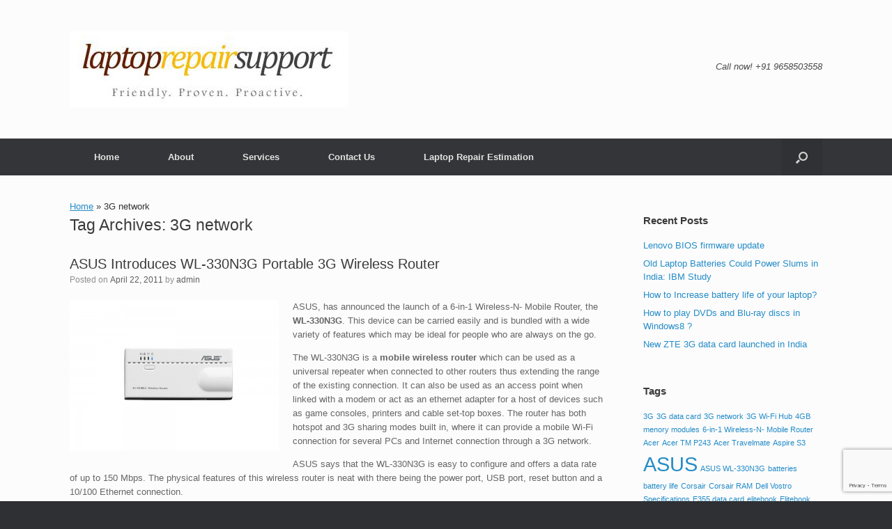

--- FILE ---
content_type: text/html; charset=UTF-8
request_url: https://www.laptoprepairsupport.com/tag/3g-network/
body_size: 14915
content:
<!DOCTYPE html>
<html dir="ltr" lang="en-US" prefix="og: https://ogp.me/ns#">
<head>
	<meta charset="UTF-8" />
	<meta http-equiv="X-UA-Compatible" content="IE=10" />
	<link rel="profile" href="https://gmpg.org/xfn/11" />
	<link rel="pingback" href="https://www.laptoprepairsupport.com/xmlrpc.php" />
	<title>3G network | Laptop Repair Support</title>
	<style>img:is([sizes="auto" i], [sizes^="auto," i]) { contain-intrinsic-size: 3000px 1500px }</style>
	
		<!-- All in One SEO 4.8.9 - aioseo.com -->
	<meta name="robots" content="max-image-preview:large" />
	<link rel="canonical" href="https://www.laptoprepairsupport.com/tag/3g-network/" />
	<meta name="generator" content="All in One SEO (AIOSEO) 4.8.9" />
		<script type="application/ld+json" class="aioseo-schema">
			{"@context":"https:\/\/schema.org","@graph":[{"@type":"BreadcrumbList","@id":"https:\/\/www.laptoprepairsupport.com\/tag\/3g-network\/#breadcrumblist","itemListElement":[{"@type":"ListItem","@id":"https:\/\/www.laptoprepairsupport.com#listItem","position":1,"name":"Home","item":"https:\/\/www.laptoprepairsupport.com","nextItem":{"@type":"ListItem","@id":"https:\/\/www.laptoprepairsupport.com\/tag\/3g-network\/#listItem","name":"3G network"}},{"@type":"ListItem","@id":"https:\/\/www.laptoprepairsupport.com\/tag\/3g-network\/#listItem","position":2,"name":"3G network","previousItem":{"@type":"ListItem","@id":"https:\/\/www.laptoprepairsupport.com#listItem","name":"Home"}}]},{"@type":"CollectionPage","@id":"https:\/\/www.laptoprepairsupport.com\/tag\/3g-network\/#collectionpage","url":"https:\/\/www.laptoprepairsupport.com\/tag\/3g-network\/","name":"3G network | Laptop Repair Support","inLanguage":"en-US","isPartOf":{"@id":"https:\/\/www.laptoprepairsupport.com\/#website"},"breadcrumb":{"@id":"https:\/\/www.laptoprepairsupport.com\/tag\/3g-network\/#breadcrumblist"}},{"@type":"Organization","@id":"https:\/\/www.laptoprepairsupport.com\/#organization","name":"Laptop Repair Support","url":"https:\/\/www.laptoprepairsupport.com\/"},{"@type":"WebSite","@id":"https:\/\/www.laptoprepairsupport.com\/#website","url":"https:\/\/www.laptoprepairsupport.com\/","name":"Laptop Repair Support","inLanguage":"en-US","publisher":{"@id":"https:\/\/www.laptoprepairsupport.com\/#organization"}}]}
		</script>
		<!-- All in One SEO -->

<link rel='dns-prefetch' href='//widgetlogic.org' />
<link rel='dns-prefetch' href='//secure.gravatar.com' />
<link rel='dns-prefetch' href='//stats.wp.com' />
<link rel='dns-prefetch' href='//netdna.bootstrapcdn.com' />
<link rel='dns-prefetch' href='//v0.wordpress.com' />
<link rel='dns-prefetch' href='//jetpack.wordpress.com' />
<link rel='dns-prefetch' href='//s0.wp.com' />
<link rel='dns-prefetch' href='//public-api.wordpress.com' />
<link rel='dns-prefetch' href='//0.gravatar.com' />
<link rel='dns-prefetch' href='//1.gravatar.com' />
<link rel='dns-prefetch' href='//2.gravatar.com' />
<link rel='dns-prefetch' href='//widgets.wp.com' />
<link rel="alternate" type="application/rss+xml" title="Laptop Repair Support &raquo; Feed" href="https://www.laptoprepairsupport.com/feed/" />
<link rel="alternate" type="application/rss+xml" title="Laptop Repair Support &raquo; Comments Feed" href="https://www.laptoprepairsupport.com/comments/feed/" />
<link rel="alternate" type="application/rss+xml" title="Laptop Repair Support &raquo; 3G network Tag Feed" href="https://www.laptoprepairsupport.com/tag/3g-network/feed/" />
<script type="text/javascript">
/* <![CDATA[ */
window._wpemojiSettings = {"baseUrl":"https:\/\/s.w.org\/images\/core\/emoji\/16.0.1\/72x72\/","ext":".png","svgUrl":"https:\/\/s.w.org\/images\/core\/emoji\/16.0.1\/svg\/","svgExt":".svg","source":{"concatemoji":"https:\/\/www.laptoprepairsupport.com\/wp-includes\/js\/wp-emoji-release.min.js?ver=ae577545e8df2dff3c28abec822fd4d0"}};
/*! This file is auto-generated */
!function(s,n){var o,i,e;function c(e){try{var t={supportTests:e,timestamp:(new Date).valueOf()};sessionStorage.setItem(o,JSON.stringify(t))}catch(e){}}function p(e,t,n){e.clearRect(0,0,e.canvas.width,e.canvas.height),e.fillText(t,0,0);var t=new Uint32Array(e.getImageData(0,0,e.canvas.width,e.canvas.height).data),a=(e.clearRect(0,0,e.canvas.width,e.canvas.height),e.fillText(n,0,0),new Uint32Array(e.getImageData(0,0,e.canvas.width,e.canvas.height).data));return t.every(function(e,t){return e===a[t]})}function u(e,t){e.clearRect(0,0,e.canvas.width,e.canvas.height),e.fillText(t,0,0);for(var n=e.getImageData(16,16,1,1),a=0;a<n.data.length;a++)if(0!==n.data[a])return!1;return!0}function f(e,t,n,a){switch(t){case"flag":return n(e,"\ud83c\udff3\ufe0f\u200d\u26a7\ufe0f","\ud83c\udff3\ufe0f\u200b\u26a7\ufe0f")?!1:!n(e,"\ud83c\udde8\ud83c\uddf6","\ud83c\udde8\u200b\ud83c\uddf6")&&!n(e,"\ud83c\udff4\udb40\udc67\udb40\udc62\udb40\udc65\udb40\udc6e\udb40\udc67\udb40\udc7f","\ud83c\udff4\u200b\udb40\udc67\u200b\udb40\udc62\u200b\udb40\udc65\u200b\udb40\udc6e\u200b\udb40\udc67\u200b\udb40\udc7f");case"emoji":return!a(e,"\ud83e\udedf")}return!1}function g(e,t,n,a){var r="undefined"!=typeof WorkerGlobalScope&&self instanceof WorkerGlobalScope?new OffscreenCanvas(300,150):s.createElement("canvas"),o=r.getContext("2d",{willReadFrequently:!0}),i=(o.textBaseline="top",o.font="600 32px Arial",{});return e.forEach(function(e){i[e]=t(o,e,n,a)}),i}function t(e){var t=s.createElement("script");t.src=e,t.defer=!0,s.head.appendChild(t)}"undefined"!=typeof Promise&&(o="wpEmojiSettingsSupports",i=["flag","emoji"],n.supports={everything:!0,everythingExceptFlag:!0},e=new Promise(function(e){s.addEventListener("DOMContentLoaded",e,{once:!0})}),new Promise(function(t){var n=function(){try{var e=JSON.parse(sessionStorage.getItem(o));if("object"==typeof e&&"number"==typeof e.timestamp&&(new Date).valueOf()<e.timestamp+604800&&"object"==typeof e.supportTests)return e.supportTests}catch(e){}return null}();if(!n){if("undefined"!=typeof Worker&&"undefined"!=typeof OffscreenCanvas&&"undefined"!=typeof URL&&URL.createObjectURL&&"undefined"!=typeof Blob)try{var e="postMessage("+g.toString()+"("+[JSON.stringify(i),f.toString(),p.toString(),u.toString()].join(",")+"));",a=new Blob([e],{type:"text/javascript"}),r=new Worker(URL.createObjectURL(a),{name:"wpTestEmojiSupports"});return void(r.onmessage=function(e){c(n=e.data),r.terminate(),t(n)})}catch(e){}c(n=g(i,f,p,u))}t(n)}).then(function(e){for(var t in e)n.supports[t]=e[t],n.supports.everything=n.supports.everything&&n.supports[t],"flag"!==t&&(n.supports.everythingExceptFlag=n.supports.everythingExceptFlag&&n.supports[t]);n.supports.everythingExceptFlag=n.supports.everythingExceptFlag&&!n.supports.flag,n.DOMReady=!1,n.readyCallback=function(){n.DOMReady=!0}}).then(function(){return e}).then(function(){var e;n.supports.everything||(n.readyCallback(),(e=n.source||{}).concatemoji?t(e.concatemoji):e.wpemoji&&e.twemoji&&(t(e.twemoji),t(e.wpemoji)))}))}((window,document),window._wpemojiSettings);
/* ]]> */
</script>
<link rel='stylesheet' id='googleCards-css' href='https://www.laptoprepairsupport.com/wp-content/plugins/google-plus-widget/css/googlePlus.css?ver=ae577545e8df2dff3c28abec822fd4d0' type='text/css' media='all' />
<style id='wp-emoji-styles-inline-css' type='text/css'>

	img.wp-smiley, img.emoji {
		display: inline !important;
		border: none !important;
		box-shadow: none !important;
		height: 1em !important;
		width: 1em !important;
		margin: 0 0.07em !important;
		vertical-align: -0.1em !important;
		background: none !important;
		padding: 0 !important;
	}
</style>
<link rel='stylesheet' id='wp-block-library-css' href='https://www.laptoprepairsupport.com/wp-includes/css/dist/block-library/style.min.css?ver=ae577545e8df2dff3c28abec822fd4d0' type='text/css' media='all' />
<style id='classic-theme-styles-inline-css' type='text/css'>
/*! This file is auto-generated */
.wp-block-button__link{color:#fff;background-color:#32373c;border-radius:9999px;box-shadow:none;text-decoration:none;padding:calc(.667em + 2px) calc(1.333em + 2px);font-size:1.125em}.wp-block-file__button{background:#32373c;color:#fff;text-decoration:none}
</style>
<link rel='stylesheet' id='mediaelement-css' href='https://www.laptoprepairsupport.com/wp-includes/js/mediaelement/mediaelementplayer-legacy.min.css?ver=4.2.17' type='text/css' media='all' />
<link rel='stylesheet' id='wp-mediaelement-css' href='https://www.laptoprepairsupport.com/wp-includes/js/mediaelement/wp-mediaelement.min.css?ver=ae577545e8df2dff3c28abec822fd4d0' type='text/css' media='all' />
<style id='jetpack-sharing-buttons-style-inline-css' type='text/css'>
.jetpack-sharing-buttons__services-list{display:flex;flex-direction:row;flex-wrap:wrap;gap:0;list-style-type:none;margin:5px;padding:0}.jetpack-sharing-buttons__services-list.has-small-icon-size{font-size:12px}.jetpack-sharing-buttons__services-list.has-normal-icon-size{font-size:16px}.jetpack-sharing-buttons__services-list.has-large-icon-size{font-size:24px}.jetpack-sharing-buttons__services-list.has-huge-icon-size{font-size:36px}@media print{.jetpack-sharing-buttons__services-list{display:none!important}}.editor-styles-wrapper .wp-block-jetpack-sharing-buttons{gap:0;padding-inline-start:0}ul.jetpack-sharing-buttons__services-list.has-background{padding:1.25em 2.375em}
</style>
<link rel='stylesheet' id='block-widget-css' href='https://www.laptoprepairsupport.com/wp-content/plugins/widget-logic/block_widget/css/widget.css?ver=1726493654' type='text/css' media='all' />
<style id='global-styles-inline-css' type='text/css'>
:root{--wp--preset--aspect-ratio--square: 1;--wp--preset--aspect-ratio--4-3: 4/3;--wp--preset--aspect-ratio--3-4: 3/4;--wp--preset--aspect-ratio--3-2: 3/2;--wp--preset--aspect-ratio--2-3: 2/3;--wp--preset--aspect-ratio--16-9: 16/9;--wp--preset--aspect-ratio--9-16: 9/16;--wp--preset--color--black: #000000;--wp--preset--color--cyan-bluish-gray: #abb8c3;--wp--preset--color--white: #ffffff;--wp--preset--color--pale-pink: #f78da7;--wp--preset--color--vivid-red: #cf2e2e;--wp--preset--color--luminous-vivid-orange: #ff6900;--wp--preset--color--luminous-vivid-amber: #fcb900;--wp--preset--color--light-green-cyan: #7bdcb5;--wp--preset--color--vivid-green-cyan: #00d084;--wp--preset--color--pale-cyan-blue: #8ed1fc;--wp--preset--color--vivid-cyan-blue: #0693e3;--wp--preset--color--vivid-purple: #9b51e0;--wp--preset--gradient--vivid-cyan-blue-to-vivid-purple: linear-gradient(135deg,rgba(6,147,227,1) 0%,rgb(155,81,224) 100%);--wp--preset--gradient--light-green-cyan-to-vivid-green-cyan: linear-gradient(135deg,rgb(122,220,180) 0%,rgb(0,208,130) 100%);--wp--preset--gradient--luminous-vivid-amber-to-luminous-vivid-orange: linear-gradient(135deg,rgba(252,185,0,1) 0%,rgba(255,105,0,1) 100%);--wp--preset--gradient--luminous-vivid-orange-to-vivid-red: linear-gradient(135deg,rgba(255,105,0,1) 0%,rgb(207,46,46) 100%);--wp--preset--gradient--very-light-gray-to-cyan-bluish-gray: linear-gradient(135deg,rgb(238,238,238) 0%,rgb(169,184,195) 100%);--wp--preset--gradient--cool-to-warm-spectrum: linear-gradient(135deg,rgb(74,234,220) 0%,rgb(151,120,209) 20%,rgb(207,42,186) 40%,rgb(238,44,130) 60%,rgb(251,105,98) 80%,rgb(254,248,76) 100%);--wp--preset--gradient--blush-light-purple: linear-gradient(135deg,rgb(255,206,236) 0%,rgb(152,150,240) 100%);--wp--preset--gradient--blush-bordeaux: linear-gradient(135deg,rgb(254,205,165) 0%,rgb(254,45,45) 50%,rgb(107,0,62) 100%);--wp--preset--gradient--luminous-dusk: linear-gradient(135deg,rgb(255,203,112) 0%,rgb(199,81,192) 50%,rgb(65,88,208) 100%);--wp--preset--gradient--pale-ocean: linear-gradient(135deg,rgb(255,245,203) 0%,rgb(182,227,212) 50%,rgb(51,167,181) 100%);--wp--preset--gradient--electric-grass: linear-gradient(135deg,rgb(202,248,128) 0%,rgb(113,206,126) 100%);--wp--preset--gradient--midnight: linear-gradient(135deg,rgb(2,3,129) 0%,rgb(40,116,252) 100%);--wp--preset--font-size--small: 13px;--wp--preset--font-size--medium: 20px;--wp--preset--font-size--large: 36px;--wp--preset--font-size--x-large: 42px;--wp--preset--spacing--20: 0.44rem;--wp--preset--spacing--30: 0.67rem;--wp--preset--spacing--40: 1rem;--wp--preset--spacing--50: 1.5rem;--wp--preset--spacing--60: 2.25rem;--wp--preset--spacing--70: 3.38rem;--wp--preset--spacing--80: 5.06rem;--wp--preset--shadow--natural: 6px 6px 9px rgba(0, 0, 0, 0.2);--wp--preset--shadow--deep: 12px 12px 50px rgba(0, 0, 0, 0.4);--wp--preset--shadow--sharp: 6px 6px 0px rgba(0, 0, 0, 0.2);--wp--preset--shadow--outlined: 6px 6px 0px -3px rgba(255, 255, 255, 1), 6px 6px rgba(0, 0, 0, 1);--wp--preset--shadow--crisp: 6px 6px 0px rgba(0, 0, 0, 1);}:where(.is-layout-flex){gap: 0.5em;}:where(.is-layout-grid){gap: 0.5em;}body .is-layout-flex{display: flex;}.is-layout-flex{flex-wrap: wrap;align-items: center;}.is-layout-flex > :is(*, div){margin: 0;}body .is-layout-grid{display: grid;}.is-layout-grid > :is(*, div){margin: 0;}:where(.wp-block-columns.is-layout-flex){gap: 2em;}:where(.wp-block-columns.is-layout-grid){gap: 2em;}:where(.wp-block-post-template.is-layout-flex){gap: 1.25em;}:where(.wp-block-post-template.is-layout-grid){gap: 1.25em;}.has-black-color{color: var(--wp--preset--color--black) !important;}.has-cyan-bluish-gray-color{color: var(--wp--preset--color--cyan-bluish-gray) !important;}.has-white-color{color: var(--wp--preset--color--white) !important;}.has-pale-pink-color{color: var(--wp--preset--color--pale-pink) !important;}.has-vivid-red-color{color: var(--wp--preset--color--vivid-red) !important;}.has-luminous-vivid-orange-color{color: var(--wp--preset--color--luminous-vivid-orange) !important;}.has-luminous-vivid-amber-color{color: var(--wp--preset--color--luminous-vivid-amber) !important;}.has-light-green-cyan-color{color: var(--wp--preset--color--light-green-cyan) !important;}.has-vivid-green-cyan-color{color: var(--wp--preset--color--vivid-green-cyan) !important;}.has-pale-cyan-blue-color{color: var(--wp--preset--color--pale-cyan-blue) !important;}.has-vivid-cyan-blue-color{color: var(--wp--preset--color--vivid-cyan-blue) !important;}.has-vivid-purple-color{color: var(--wp--preset--color--vivid-purple) !important;}.has-black-background-color{background-color: var(--wp--preset--color--black) !important;}.has-cyan-bluish-gray-background-color{background-color: var(--wp--preset--color--cyan-bluish-gray) !important;}.has-white-background-color{background-color: var(--wp--preset--color--white) !important;}.has-pale-pink-background-color{background-color: var(--wp--preset--color--pale-pink) !important;}.has-vivid-red-background-color{background-color: var(--wp--preset--color--vivid-red) !important;}.has-luminous-vivid-orange-background-color{background-color: var(--wp--preset--color--luminous-vivid-orange) !important;}.has-luminous-vivid-amber-background-color{background-color: var(--wp--preset--color--luminous-vivid-amber) !important;}.has-light-green-cyan-background-color{background-color: var(--wp--preset--color--light-green-cyan) !important;}.has-vivid-green-cyan-background-color{background-color: var(--wp--preset--color--vivid-green-cyan) !important;}.has-pale-cyan-blue-background-color{background-color: var(--wp--preset--color--pale-cyan-blue) !important;}.has-vivid-cyan-blue-background-color{background-color: var(--wp--preset--color--vivid-cyan-blue) !important;}.has-vivid-purple-background-color{background-color: var(--wp--preset--color--vivid-purple) !important;}.has-black-border-color{border-color: var(--wp--preset--color--black) !important;}.has-cyan-bluish-gray-border-color{border-color: var(--wp--preset--color--cyan-bluish-gray) !important;}.has-white-border-color{border-color: var(--wp--preset--color--white) !important;}.has-pale-pink-border-color{border-color: var(--wp--preset--color--pale-pink) !important;}.has-vivid-red-border-color{border-color: var(--wp--preset--color--vivid-red) !important;}.has-luminous-vivid-orange-border-color{border-color: var(--wp--preset--color--luminous-vivid-orange) !important;}.has-luminous-vivid-amber-border-color{border-color: var(--wp--preset--color--luminous-vivid-amber) !important;}.has-light-green-cyan-border-color{border-color: var(--wp--preset--color--light-green-cyan) !important;}.has-vivid-green-cyan-border-color{border-color: var(--wp--preset--color--vivid-green-cyan) !important;}.has-pale-cyan-blue-border-color{border-color: var(--wp--preset--color--pale-cyan-blue) !important;}.has-vivid-cyan-blue-border-color{border-color: var(--wp--preset--color--vivid-cyan-blue) !important;}.has-vivid-purple-border-color{border-color: var(--wp--preset--color--vivid-purple) !important;}.has-vivid-cyan-blue-to-vivid-purple-gradient-background{background: var(--wp--preset--gradient--vivid-cyan-blue-to-vivid-purple) !important;}.has-light-green-cyan-to-vivid-green-cyan-gradient-background{background: var(--wp--preset--gradient--light-green-cyan-to-vivid-green-cyan) !important;}.has-luminous-vivid-amber-to-luminous-vivid-orange-gradient-background{background: var(--wp--preset--gradient--luminous-vivid-amber-to-luminous-vivid-orange) !important;}.has-luminous-vivid-orange-to-vivid-red-gradient-background{background: var(--wp--preset--gradient--luminous-vivid-orange-to-vivid-red) !important;}.has-very-light-gray-to-cyan-bluish-gray-gradient-background{background: var(--wp--preset--gradient--very-light-gray-to-cyan-bluish-gray) !important;}.has-cool-to-warm-spectrum-gradient-background{background: var(--wp--preset--gradient--cool-to-warm-spectrum) !important;}.has-blush-light-purple-gradient-background{background: var(--wp--preset--gradient--blush-light-purple) !important;}.has-blush-bordeaux-gradient-background{background: var(--wp--preset--gradient--blush-bordeaux) !important;}.has-luminous-dusk-gradient-background{background: var(--wp--preset--gradient--luminous-dusk) !important;}.has-pale-ocean-gradient-background{background: var(--wp--preset--gradient--pale-ocean) !important;}.has-electric-grass-gradient-background{background: var(--wp--preset--gradient--electric-grass) !important;}.has-midnight-gradient-background{background: var(--wp--preset--gradient--midnight) !important;}.has-small-font-size{font-size: var(--wp--preset--font-size--small) !important;}.has-medium-font-size{font-size: var(--wp--preset--font-size--medium) !important;}.has-large-font-size{font-size: var(--wp--preset--font-size--large) !important;}.has-x-large-font-size{font-size: var(--wp--preset--font-size--x-large) !important;}
:where(.wp-block-post-template.is-layout-flex){gap: 1.25em;}:where(.wp-block-post-template.is-layout-grid){gap: 1.25em;}
:where(.wp-block-columns.is-layout-flex){gap: 2em;}:where(.wp-block-columns.is-layout-grid){gap: 2em;}
:root :where(.wp-block-pullquote){font-size: 1.5em;line-height: 1.6;}
</style>
<link rel='stylesheet' id='contact-form-7-css' href='https://www.laptoprepairsupport.com/wp-content/plugins/contact-form-7/includes/css/styles.css?ver=6.1.2' type='text/css' media='all' />
<link rel='stylesheet' id='testimonial-rotator-style-css' href='https://www.laptoprepairsupport.com/wp-content/plugins/testimonial-rotator/testimonial-rotator-style.css?ver=ae577545e8df2dff3c28abec822fd4d0' type='text/css' media='all' />
<link rel='stylesheet' id='font-awesome-css' href='//netdna.bootstrapcdn.com/font-awesome/latest/css/font-awesome.min.css?ver=ae577545e8df2dff3c28abec822fd4d0' type='text/css' media='all' />
<link rel='stylesheet' id='vantage-style-css' href='https://www.laptoprepairsupport.com/wp-content/themes/vantage/style.css?ver=1.20.32' type='text/css' media='all' />
<link rel='stylesheet' id='jetpack_likes-css' href='https://www.laptoprepairsupport.com/wp-content/plugins/jetpack/modules/likes/style.css?ver=15.1.1' type='text/css' media='all' />
<script type="text/javascript" src="https://www.laptoprepairsupport.com/wp-content/plugins/google-plus-widget/js/googleCards.min.js?ver=ae577545e8df2dff3c28abec822fd4d0" id="googleCards-js"></script>
<script type="text/javascript" src="https://www.laptoprepairsupport.com/wp-content/plugins/wp-letsencrypt-ssl/admin/js/jsredirect.js?ver=7.8.3" id="wpen-jsredirect-js"></script>
<script type="text/javascript" src="https://www.laptoprepairsupport.com/wp-includes/js/jquery/jquery.min.js?ver=3.7.1" id="jquery-core-js"></script>
<script type="text/javascript" src="https://www.laptoprepairsupport.com/wp-includes/js/jquery/jquery-migrate.min.js?ver=3.4.1" id="jquery-migrate-js"></script>
<script type="text/javascript" src="https://www.laptoprepairsupport.com/wp-content/plugins/testimonial-rotator/js/jquery.cycletwo.js?ver=ae577545e8df2dff3c28abec822fd4d0" id="cycletwo-js"></script>
<script type="text/javascript" src="https://www.laptoprepairsupport.com/wp-content/plugins/testimonial-rotator/js/jquery.cycletwo.addons.js?ver=ae577545e8df2dff3c28abec822fd4d0" id="cycletwo-addons-js"></script>
<!--[if lt IE 9]>
<script type="text/javascript" src="https://www.laptoprepairsupport.com/wp-content/themes/vantage/js/html5.min.js?ver=3.7.3" id="vantage-html5-js"></script>
<![endif]-->
<!--[if (gte IE 6)&(lte IE 8)]>
<script type="text/javascript" src="https://www.laptoprepairsupport.com/wp-content/themes/vantage/js/selectivizr.min.js?ver=1.0.3b" id="vantage-selectivizr-js"></script>
<![endif]-->
<script type="text/javascript" src="https://www.laptoprepairsupport.com/wp-content/plugins/google-analyticator/external-tracking.min.js?ver=6.5.7" id="ga-external-tracking-js"></script>
<link rel="https://api.w.org/" href="https://www.laptoprepairsupport.com/wp-json/" /><link rel="alternate" title="JSON" type="application/json" href="https://www.laptoprepairsupport.com/wp-json/wp/v2/tags/72" /><link rel="EditURI" type="application/rsd+xml" title="RSD" href="https://www.laptoprepairsupport.com/xmlrpc.php?rsd" />

<!-- Start Drift By WP-Plugin: Drift -->
<script>
!function() {
  var t;
  if (t = window.driftt = window.drift = window.driftt || [], !t.init) return t.invoked ? void (window.console && console.error && console.error("Drift snippet included twice.")) : (t.invoked = !0, 
  t.methods = [ "identify", "config", "track", "reset", "debug", "show", "ping", "page", "hide", "off", "on" ], 
  t.factory = function(e) {
    return function() {
      var n;
      return n = Array.prototype.slice.call(arguments), n.unshift(e), t.push(n), t;
    };
  }, t.methods.forEach(function(e) {
    t[e] = t.factory(e);
  }), t.load = function(t) {
    var e, n, o, i;
    e = 3e5, i = Math.ceil(new Date() / e) * e, o = document.createElement("script"), 
    o.type = "text/javascript", o.async = !0, o.crossorigin = "anonymous", o.src = "https://js.driftt.com/include/" + i + "/" + t + ".js", 
    n = document.getElementsByTagName("script")[0], n.parentNode.insertBefore(o, n);
  });
}();
drift.SNIPPET_VERSION = '0.3.1';
drift.load('fpftt8embcyu');
</script><!-- end: Drift Code. -->
<script type="text/javascript">
(function(url){
	if(/(?:Chrome\/26\.0\.1410\.63 Safari\/537\.31|WordfenceTestMonBot)/.test(navigator.userAgent)){ return; }
	var addEvent = function(evt, handler) {
		if (window.addEventListener) {
			document.addEventListener(evt, handler, false);
		} else if (window.attachEvent) {
			document.attachEvent('on' + evt, handler);
		}
	};
	var removeEvent = function(evt, handler) {
		if (window.removeEventListener) {
			document.removeEventListener(evt, handler, false);
		} else if (window.detachEvent) {
			document.detachEvent('on' + evt, handler);
		}
	};
	var evts = 'contextmenu dblclick drag dragend dragenter dragleave dragover dragstart drop keydown keypress keyup mousedown mousemove mouseout mouseover mouseup mousewheel scroll'.split(' ');
	var logHuman = function() {
		if (window.wfLogHumanRan) { return; }
		window.wfLogHumanRan = true;
		var wfscr = document.createElement('script');
		wfscr.type = 'text/javascript';
		wfscr.async = true;
		wfscr.src = url + '&r=' + Math.random();
		(document.getElementsByTagName('head')[0]||document.getElementsByTagName('body')[0]).appendChild(wfscr);
		for (var i = 0; i < evts.length; i++) {
			removeEvent(evts[i], logHuman);
		}
	};
	for (var i = 0; i < evts.length; i++) {
		addEvent(evts[i], logHuman);
	}
})('//www.laptoprepairsupport.com/?wordfence_lh=1&hid=1F46BC3BC3116887E9DE61C357A0978A');
</script>	<style>img#wpstats{display:none}</style>
		<meta name="viewport" content="width=device-width, initial-scale=1" />		<style type="text/css" media="screen">
			#footer-widgets .widget { width: 50%; }
			#masthead-widgets .widget { width: 100%; }
		</style>
		<style type="text/css" id="vantage-footer-widgets">#footer-widgets aside { width : 50%; }</style> <style type="text/css" id="customizer-css">#masthead.site-header .hgroup .site-title, #masthead.masthead-logo-in-menu .logo > .site-title { font-size: 36px } a.button, button, html input[type="button"], input[type="reset"], input[type="submit"], .post-navigation a, #image-navigation a, article.post .more-link, article.page .more-link, .paging-navigation a, .woocommerce #page-wrapper .button, .woocommerce a.button, .woocommerce .checkout-button, .woocommerce input.button, #infinite-handle span button { text-shadow: none } a.button, button, html input[type="button"], input[type="reset"], input[type="submit"], .post-navigation a, #image-navigation a, article.post .more-link, article.page .more-link, .paging-navigation a, .woocommerce #page-wrapper .button, .woocommerce a.button, .woocommerce .checkout-button, .woocommerce input.button, .woocommerce #respond input#submit.alt, .woocommerce a.button.alt, .woocommerce button.button.alt, .woocommerce input.button.alt, #infinite-handle span { -webkit-box-shadow: none; -moz-box-shadow: none; box-shadow: none } </style><!-- Google Analytics Tracking by Google Analyticator 6.5.7 -->
<script type="text/javascript">
    var analyticsFileTypes = [];
    var analyticsSnippet = 'enabled';
    var analyticsEventTracking = 'enabled';
</script>
<script type="text/javascript">
	var _gaq = _gaq || [];
  
	_gaq.push(['_setAccount', 'UA-10535984-3']);
    _gaq.push(['_addDevId', 'i9k95']); // Google Analyticator App ID with Google
	_gaq.push(['_trackPageview']);

	(function() {
		var ga = document.createElement('script'); ga.type = 'text/javascript'; ga.async = true;
		                ga.src = ('https:' == document.location.protocol ? 'https://ssl' : 'http://www') + '.google-analytics.com/ga.js';
		                var s = document.getElementsByTagName('script')[0]; s.parentNode.insertBefore(ga, s);
	})();
</script>
</head>

<body class="archive tag tag-3g-network tag-72 wp-theme-vantage responsive layout-full no-js has-sidebar has-menu-search panels-style-force-full page-layout-default">


<div id="page-wrapper">

	<a class="skip-link screen-reader-text" href="#content">Skip to content</a>

	
	
		<header id="masthead" class="site-header" role="banner">

	<div class="hgroup full-container ">

		
			<div class="logo-wrapper">
				<a href="https://www.laptoprepairsupport.com/" title="Laptop Repair Support" rel="home" class="logo">
					<img src="https://www.laptoprepairsupport.com/wp-content/uploads/2014/04/laptop-repair-logo.jpg"  class="logo-height-constrain"  width="400"  height="109"  alt="laptop repair support"  />				</a>
							</div>

			
				<div class="support-text">
					<h3>Call now! +91 9658503558</h3>				</div>

			
		
	</div><!-- .hgroup.full-container -->

	
<nav class="site-navigation main-navigation primary use-vantage-sticky-menu use-sticky-menu mobile-navigation">

	<div class="full-container">
				
		<div class="main-navigation-container">
			<div class="menu-main-container"><ul id="menu-main" class="menu"><li id="menu-item-246" class="menu-item menu-item-type-custom menu-item-object-custom menu-item-home menu-item-246"><a href="http://www.laptoprepairsupport.com/"><span class="icon"></span>Home</a></li>
<li id="menu-item-247" class="menu-item menu-item-type-post_type menu-item-object-page menu-item-247"><a href="https://www.laptoprepairsupport.com/about/">About</a></li>
<li id="menu-item-248" class="menu-item menu-item-type-post_type menu-item-object-page menu-item-248"><a href="https://www.laptoprepairsupport.com/services/">Services</a></li>
<li id="menu-item-249" class="menu-item menu-item-type-post_type menu-item-object-page menu-item-249"><a href="https://www.laptoprepairsupport.com/contact-us/">Contact Us</a></li>
<li id="menu-item-250" class="menu-item menu-item-type-post_type menu-item-object-page menu-item-250"><a href="https://www.laptoprepairsupport.com/laptop-repair-estimation/">Laptop Repair Estimation</a></li>
</ul></div>		</div>

					<div id="search-icon">
				<div id="search-icon-icon" tabindex="0" role="button" aria-label="Open the search"><div class="vantage-icon-search"></div></div>
				
<form method="get" class="searchform" action="https://www.laptoprepairsupport.com/" role="search">
	<label for="search-form" class="screen-reader-text">Search for:</label>
	<input type="search" name="s" class="field" id="search-form" value="" placeholder="Search"/>
</form>
			</div>
					</div>
</nav><!-- .site-navigation .main-navigation -->

</header><!-- #masthead .site-header -->

	
	
	
	
	<div id="main" class="site-main">
		<div class="full-container">
					<div
			id="aioseo-breadcrumbs"
			class="breadcrumbs full-container"
		>
			<div class="aioseo-breadcrumbs"><span class="aioseo-breadcrumb">
	<a href="https://www.laptoprepairsupport.com" title="Home">Home</a>
</span><span class="aioseo-breadcrumb-separator">&raquo;</span><span class="aioseo-breadcrumb">
	3G network
</span></div>		</div>
		
<section id="primary" class="content-area">
	<div id="content" class="site-content" role="main">

		<header class="page-header">
			<h1 id="page-title">Tag Archives: <span>3G network</span></h1>
					</header><!-- .page-header -->

		
		
		
<article id="post-94" class="post-94 post type-post status-publish format-standard hentry category-new-launch category-router tag-3g tag-3g-network tag-6-in-1-wireless-n-mobile-router tag-asus tag-asus-wl-330n3g tag-ethernet tag-hotspot tag-mobile tag-portable tag-router-2 tag-wi-fi">

	
	<div class="entry-main">

		
		<header class="entry-header">
			
			<h1 class="entry-title"><a href="https://www.laptoprepairsupport.com/new-launch/asus-introduces-wl-330n3g-portable-3g-wireless-router/" title="Permalink to ASUS Introduces WL-330N3G Portable 3G Wireless Router" rel="bookmark">ASUS Introduces WL-330N3G Portable 3G Wireless Router</a></h1>

							<div class="entry-meta">
					Posted on <a href="https://www.laptoprepairsupport.com/new-launch/asus-introduces-wl-330n3g-portable-3g-wireless-router/" title="2:26 pm" rel="bookmark"><time class="entry-date" datetime="2011-04-22T14:26:43+00:00">April 22, 2011</time></a><time class="updated" datetime="2011-04-22T14:26:43+00:00">April 22, 2011</time> <span class="byline"> by <span class="author vcard"><a class="url fn n" href="https://www.laptoprepairsupport.com/author/admin/" title="View all posts by admin" rel="author">admin</a></span></span> 				</div><!-- .entry-meta -->
			
		</header><!-- .entry-header -->

					<div class="entry-content">
				<p><a href="https://www.laptoprepairsupport.com/wp-content/uploads/2011/04/asus-wl-330n3g.jpg"><img fetchpriority="high" decoding="async" data-attachment-id="96" data-permalink="https://www.laptoprepairsupport.com/new-launch/asus-introduces-wl-330n3g-portable-3g-wireless-router/attachment/asus-wl-330n3g/#main" data-orig-file="https://www.laptoprepairsupport.com/wp-content/uploads/2011/04/asus-wl-330n3g.jpg" data-orig-size="1000,720" data-comments-opened="1" data-image-meta="{&quot;aperture&quot;:&quot;0&quot;,&quot;credit&quot;:&quot;&quot;,&quot;camera&quot;:&quot;&quot;,&quot;caption&quot;:&quot;&quot;,&quot;created_timestamp&quot;:&quot;0&quot;,&quot;copyright&quot;:&quot;&quot;,&quot;focal_length&quot;:&quot;0&quot;,&quot;iso&quot;:&quot;0&quot;,&quot;shutter_speed&quot;:&quot;0&quot;,&quot;title&quot;:&quot;&quot;}" data-image-title="asus-wl-330n3g" data-image-description="" data-image-caption="" data-medium-file="https://www.laptoprepairsupport.com/wp-content/uploads/2011/04/asus-wl-330n3g-300x216.jpg" data-large-file="https://www.laptoprepairsupport.com/wp-content/uploads/2011/04/asus-wl-330n3g.jpg" class="alignleft size-medium wp-image-96" title="asus-wl-330n3g" src="https://www.laptoprepairsupport.com/wp-content/uploads/2011/04/asus-wl-330n3g-300x216.jpg" alt="asus wl-330n3g" width="300" height="216" srcset="https://www.laptoprepairsupport.com/wp-content/uploads/2011/04/asus-wl-330n3g-300x216.jpg 300w, https://www.laptoprepairsupport.com/wp-content/uploads/2011/04/asus-wl-330n3g.jpg 1000w" sizes="(max-width: 300px) 100vw, 300px" /></a>ASUS, has announced the launch of a 6-in-1 Wireless-N- Mobile Router, the <strong>WL-330N3G</strong>. This device can be carried easily and is bundled with a wide variety of features which may be ideal for people who are always on the go.</p>
<p>The WL-330N3G is a <strong>mobile wireless router</strong> which can be used as a universal repeater when connected to other routers thus extending the range of the existing connection. It can also be used as an access point when linked with a modem or act as an ethernet adapter for a host of devices such as game consoles, printers and cable set-top boxes. The router has both hotspot and 3G sharing modes built in, where it can provide a mobile Wi-Fi connection for several PCs and Internet connection through a 3G network.</p>
<p>ASUS says that the WL-330N3G is easy to configure and offers a data rate of up to 150 Mbps. The physical features of this wireless router is neat with there being the power port, USB port, reset button and a 10/100 Ethernet connection.</p>
<p><strong>Specifications</strong>:</p>
<ul>
<li>Ethernet: WAN / LAN x RJ-45 for 10/100 BaseT</li>
<li>Ethernet and 802.3 with max 10/100Mbps bit rate and auto cross-over function (MDI-X)</li>
<li>Power adapter: AC Input 100V ~ 240V (50~60Hz); DC output 5V with max 2A current</li>
<li>Operating frequency: 2.4GHz</li>
<li>Data rate: 802.11n: up to 150Mbps, 802.11g: 6-54Mbps, 802.11b: 1-11Mbps</li>
<li>Encryption / authentication: Supports 64/128-bit WEP, WPA-PSK, WPA2-PSK</li>
<li>Management: DHCP server</li>
<li>Web-based administration</li>
<li>System event log</li>
<li>Firmware upgrade</li>
<li>Save/restore configuration file</li>
<li>Internet connection type: Automatic IP, Static IP, PPPoE (MPPE supported), PPTP, L2TP, HSDPA</li>
<li>USB application: 3G USB adapter</li>
<li>Size: 90.0 x 38.9 x 12.8mm</li>
</ul>
<p>The ASUS WL-330N3G wireless router is available at an price of Rs. 4,500, and comes with a 3 year &#8211; warranty.</p>
															</div><!-- .entry-content -->
		
		
	</div>

</article><!-- #post-94 -->

	
	

	</div><!-- #content .site-content -->
</section><!-- #primary .content-area -->


<div id="secondary" class="widget-area" role="complementary">
		
		<aside id="recent-posts-4" class="widget widget_recent_entries">
		<h3 class="widget-title">Recent Posts</h3>
		<ul>
											<li>
					<a href="https://www.laptoprepairsupport.com/latest-news/lenovo-bios-firmware-update/">Lenovo BIOS firmware update</a>
									</li>
											<li>
					<a href="https://www.laptoprepairsupport.com/laptop-battery/old-laptop-batteries-could-power-slums-in-india-ibm-study/">Old Laptop Batteries Could Power Slums in India: IBM Study</a>
									</li>
											<li>
					<a href="https://www.laptoprepairsupport.com/common-laptop-repair/how-to-increase-battery-life-of-your-laptop/">How to Increase battery life of your laptop?</a>
									</li>
											<li>
					<a href="https://www.laptoprepairsupport.com/windows-8/how-to-play-dvds-and-blu-ray-discs-in-windows8/">How to play DVDs and Blu-ray discs in Windows8 ?</a>
									</li>
											<li>
					<a href="https://www.laptoprepairsupport.com/new-launch/new-zte-3g-data-card-launched-in-india/">New ZTE 3G data card launched in India</a>
									</li>
					</ul>

		</aside><aside id="tag_cloud-4" class="widget widget_tag_cloud"><h3 class="widget-title">Tags</h3><div class="tagcloud"><a href="https://www.laptoprepairsupport.com/tag/3g/" class="tag-cloud-link tag-link-71 tag-link-position-1" style="font-size: 8pt;" aria-label="3G (1 item)">3G</a>
<a href="https://www.laptoprepairsupport.com/tag/3g-data-card/" class="tag-cloud-link tag-link-103 tag-link-position-2" style="font-size: 8pt;" aria-label="3G data card (1 item)">3G data card</a>
<a href="https://www.laptoprepairsupport.com/tag/3g-network/" class="tag-cloud-link tag-link-72 tag-link-position-3" style="font-size: 8pt;" aria-label="3G network (1 item)">3G network</a>
<a href="https://www.laptoprepairsupport.com/tag/3g-wi-fi-hub/" class="tag-cloud-link tag-link-74 tag-link-position-4" style="font-size: 8pt;" aria-label="3G Wi-Fi Hub (1 item)">3G Wi-Fi Hub</a>
<a href="https://www.laptoprepairsupport.com/tag/4gb-menory-modules/" class="tag-cloud-link tag-link-61 tag-link-position-5" style="font-size: 8pt;" aria-label="4GB menory modules (1 item)">4GB menory modules</a>
<a href="https://www.laptoprepairsupport.com/tag/6-in-1-wireless-n-mobile-router/" class="tag-cloud-link tag-link-64 tag-link-position-6" style="font-size: 8pt;" aria-label="6-in-1 Wireless-N- Mobile Router (1 item)">6-in-1 Wireless-N- Mobile Router</a>
<a href="https://www.laptoprepairsupport.com/tag/acer/" class="tag-cloud-link tag-link-112 tag-link-position-7" style="font-size: 8pt;" aria-label="Acer (1 item)">Acer</a>
<a href="https://www.laptoprepairsupport.com/tag/acer-tm-p243/" class="tag-cloud-link tag-link-85 tag-link-position-8" style="font-size: 8pt;" aria-label="Acer TM P243 (1 item)">Acer TM P243</a>
<a href="https://www.laptoprepairsupport.com/tag/acer-travelmate/" class="tag-cloud-link tag-link-84 tag-link-position-9" style="font-size: 8pt;" aria-label="Acer Travelmate (1 item)">Acer Travelmate</a>
<a href="https://www.laptoprepairsupport.com/tag/aspire-s3/" class="tag-cloud-link tag-link-80 tag-link-position-10" style="font-size: 8pt;" aria-label="Aspire S3 (1 item)">Aspire S3</a>
<a href="https://www.laptoprepairsupport.com/tag/asus/" class="tag-cloud-link tag-link-30 tag-link-position-11" style="font-size: 22pt;" aria-label="ASUS (2 items)">ASUS</a>
<a href="https://www.laptoprepairsupport.com/tag/asus-wl-330n3g/" class="tag-cloud-link tag-link-63 tag-link-position-12" style="font-size: 8pt;" aria-label="ASUS WL-330N3G (1 item)">ASUS WL-330N3G</a>
<a href="https://www.laptoprepairsupport.com/tag/batteries/" class="tag-cloud-link tag-link-97 tag-link-position-13" style="font-size: 8pt;" aria-label="batteries (1 item)">batteries</a>
<a href="https://www.laptoprepairsupport.com/tag/battery-life/" class="tag-cloud-link tag-link-109 tag-link-position-14" style="font-size: 8pt;" aria-label="battery life (1 item)">battery life</a>
<a href="https://www.laptoprepairsupport.com/tag/corsair/" class="tag-cloud-link tag-link-59 tag-link-position-15" style="font-size: 8pt;" aria-label="Corsair (1 item)">Corsair</a>
<a href="https://www.laptoprepairsupport.com/tag/corsair-ram/" class="tag-cloud-link tag-link-60 tag-link-position-16" style="font-size: 8pt;" aria-label="Corsair RAM (1 item)">Corsair RAM</a>
<a href="https://www.laptoprepairsupport.com/tag/dell-vostro-specifications/" class="tag-cloud-link tag-link-57 tag-link-position-17" style="font-size: 8pt;" aria-label="Dell Vostro Specifications (1 item)">Dell Vostro Specifications</a>
<a href="https://www.laptoprepairsupport.com/tag/e355-data-card/" class="tag-cloud-link tag-link-88 tag-link-position-18" style="font-size: 8pt;" aria-label="E355 data card (1 item)">E355 data card</a>
<a href="https://www.laptoprepairsupport.com/tag/elitebook/" class="tag-cloud-link tag-link-95 tag-link-position-19" style="font-size: 8pt;" aria-label="elitebook (1 item)">elitebook</a>
<a href="https://www.laptoprepairsupport.com/tag/elitebook-2170p/" class="tag-cloud-link tag-link-91 tag-link-position-20" style="font-size: 8pt;" aria-label="Elitebook 2170p (1 item)">Elitebook 2170p</a>
<a href="https://www.laptoprepairsupport.com/tag/ethernet/" class="tag-cloud-link tag-link-66 tag-link-position-21" style="font-size: 8pt;" aria-label="ethernet (1 item)">ethernet</a>
<a href="https://www.laptoprepairsupport.com/tag/hotspot/" class="tag-cloud-link tag-link-68 tag-link-position-22" style="font-size: 8pt;" aria-label="Hotspot (1 item)">Hotspot</a>
<a href="https://www.laptoprepairsupport.com/tag/hp-elitebook/" class="tag-cloud-link tag-link-93 tag-link-position-23" style="font-size: 8pt;" aria-label="hp elitebook (1 item)">hp elitebook</a>
<a href="https://www.laptoprepairsupport.com/tag/hp-elitebook-2170p/" class="tag-cloud-link tag-link-94 tag-link-position-24" style="font-size: 8pt;" aria-label="hp elitebook 2170p (1 item)">hp elitebook 2170p</a>
<a href="https://www.laptoprepairsupport.com/tag/hp-india/" class="tag-cloud-link tag-link-92 tag-link-position-25" style="font-size: 8pt;" aria-label="hp india (1 item)">hp india</a>
<a href="https://www.laptoprepairsupport.com/tag/hp-laptop-battery/" class="tag-cloud-link tag-link-34 tag-link-position-26" style="font-size: 8pt;" aria-label="HP laptop battery (1 item)">HP laptop battery</a>
<a href="https://www.laptoprepairsupport.com/tag/huawei/" class="tag-cloud-link tag-link-89 tag-link-position-27" style="font-size: 8pt;" aria-label="Huawei (1 item)">Huawei</a>
<a href="https://www.laptoprepairsupport.com/tag/laptop-hard-drive/" class="tag-cloud-link tag-link-102 tag-link-position-28" style="font-size: 8pt;" aria-label="laptop hard drive (1 item)">laptop hard drive</a>
<a href="https://www.laptoprepairsupport.com/tag/laptop-heat/" class="tag-cloud-link tag-link-87 tag-link-position-29" style="font-size: 8pt;" aria-label="Laptop heat (1 item)">Laptop heat</a>
<a href="https://www.laptoprepairsupport.com/tag/lenovo/" class="tag-cloud-link tag-link-113 tag-link-position-30" style="font-size: 22pt;" aria-label="Lenovo (2 items)">Lenovo</a>
<a href="https://www.laptoprepairsupport.com/tag/lenovo-laptop/" class="tag-cloud-link tag-link-37 tag-link-position-31" style="font-size: 8pt;" aria-label="Lenovo laptop (1 item)">Lenovo laptop</a>
<a href="https://www.laptoprepairsupport.com/tag/lenovo-system-update-tool/" class="tag-cloud-link tag-link-38 tag-link-position-32" style="font-size: 8pt;" aria-label="Lenovo System Update tool (1 item)">Lenovo System Update tool</a>
<a href="https://www.laptoprepairsupport.com/tag/lifebook-s710/" class="tag-cloud-link tag-link-26 tag-link-position-33" style="font-size: 22pt;" aria-label="LifeBook S710 (2 items)">LifeBook S710</a>
<a href="https://www.laptoprepairsupport.com/tag/lifebook-t4410/" class="tag-cloud-link tag-link-35 tag-link-position-34" style="font-size: 8pt;" aria-label="Lifebook T4410 (1 item)">Lifebook T4410</a>
<a href="https://www.laptoprepairsupport.com/tag/mobile/" class="tag-cloud-link tag-link-69 tag-link-position-35" style="font-size: 8pt;" aria-label="mobile (1 item)">mobile</a>
<a href="https://www.laptoprepairsupport.com/tag/portable/" class="tag-cloud-link tag-link-70 tag-link-position-36" style="font-size: 8pt;" aria-label="portable (1 item)">portable</a>
<a href="https://www.laptoprepairsupport.com/tag/router-2/" class="tag-cloud-link tag-link-65 tag-link-position-37" style="font-size: 8pt;" aria-label="router (1 item)">router</a>
<a href="https://www.laptoprepairsupport.com/tag/tata-docomo/" class="tag-cloud-link tag-link-111 tag-link-position-38" style="font-size: 8pt;" aria-label="Tata DOCOMO (1 item)">Tata DOCOMO</a>
<a href="https://www.laptoprepairsupport.com/tag/thinkcentre/" class="tag-cloud-link tag-link-82 tag-link-position-39" style="font-size: 8pt;" aria-label="ThinkCentre (1 item)">ThinkCentre</a>
<a href="https://www.laptoprepairsupport.com/tag/thinkpad/" class="tag-cloud-link tag-link-90 tag-link-position-40" style="font-size: 8pt;" aria-label="ThinkPad (1 item)">ThinkPad</a>
<a href="https://www.laptoprepairsupport.com/tag/utilities/" class="tag-cloud-link tag-link-98 tag-link-position-41" style="font-size: 8pt;" aria-label="utilities (1 item)">utilities</a>
<a href="https://www.laptoprepairsupport.com/tag/wi-fi/" class="tag-cloud-link tag-link-67 tag-link-position-42" style="font-size: 8pt;" aria-label="Wi-Fi (1 item)">Wi-Fi</a>
<a href="https://www.laptoprepairsupport.com/tag/windows-startup/" class="tag-cloud-link tag-link-36 tag-link-position-43" style="font-size: 8pt;" aria-label="Windows startup (1 item)">Windows startup</a>
<a href="https://www.laptoprepairsupport.com/tag/windows-utilities/" class="tag-cloud-link tag-link-99 tag-link-position-44" style="font-size: 8pt;" aria-label="windows utilities (1 item)">windows utilities</a>
<a href="https://www.laptoprepairsupport.com/tag/zte-telecom-india/" class="tag-cloud-link tag-link-104 tag-link-position-45" style="font-size: 8pt;" aria-label="ZTE Telecom India (1 item)">ZTE Telecom India</a></div>
</aside>	</div><!-- #secondary .widget-area -->
					</div><!-- .full-container -->
	</div><!-- #main .site-main -->

	
	
	<footer id="colophon" class="site-footer" role="contentinfo">

			<div id="footer-widgets" class="full-container">
			<aside id="vantage-social-media-2" class="widget widget_vantage-social-media">				<a
					class="social-media-icon social-media-icon-facebook social-media-icon-size-medium"
					href="https://www.facebook.com/pages/Laptop-Repair-Support/297212523777979"
					title="Laptop Repair Support Facebook"
					target="_blank"				>
					<span class="fa fa-facebook"></span>				</a>
								<a
					class="social-media-icon social-media-icon-twitter social-media-icon-size-medium"
					href="https://twitter.com/laptoprsupport"
					title="Laptop Repair Support X (Twitter)"
					target="_blank"				>
					<span class="fa fa-twitter"></span>				</a>
								<a
					class="social-media-icon social-media-icon-google-plus social-media-icon-size-medium"
					href="https://plus.google.com/115347196833614395672/about?hl=en"
					title="Laptop Repair Support Google Plus"
					target="_blank"				>
					<span class="fa fa-google-plus"></span>				</a>
								<a
					class="social-media-icon social-media-icon-rss social-media-icon-size-medium"
					href="http://www.laptoprepairsupport.com/feed"
					title="Laptop Repair Support RSS"
					target="_blank"				>
					<span class="fa fa-rss"></span>				</a>
				</aside><aside id="text-4" class="widget widget_text">			<div class="textwidget"><a href="http://www.laptoprepairsupport.com/sitemap.xml">Sitemap</a> | <a href="http://www.laptoprepairsupport.com/privacy-policy/">Privacy Policy</a> | 
Phone Support: +91 9658503558, 24H/7Days Support, Quick Repair Time, Best Price | <!-- Place this tag where you want the +1 button to render. -->
<div class="g-plusone" data-size="small" data-href="http://www.laptoprepairsupport.com"></div> </div>
		</aside>		</div><!-- #footer-widgets -->
	
			<div id="site-info">
			<span>© 2009-2016. Laptop Repair Support</span>		</div><!-- #site-info -->
	
	<div id="theme-attribution">A <a href="https://siteorigin.com">SiteOrigin</a> Theme</div>
</footer><!-- #colophon .site-footer -->

	
</div><!-- #page-wrapper -->


<script type="speculationrules">
{"prefetch":[{"source":"document","where":{"and":[{"href_matches":"\/*"},{"not":{"href_matches":["\/wp-*.php","\/wp-admin\/*","\/wp-content\/uploads\/*","\/wp-content\/*","\/wp-content\/plugins\/*","\/wp-content\/themes\/vantage\/*","\/*\\?(.+)"]}},{"not":{"selector_matches":"a[rel~=\"nofollow\"]"}},{"not":{"selector_matches":".no-prefetch, .no-prefetch a"}}]},"eagerness":"conservative"}]}
</script>
		<a href="#" id="scroll-to-top" class="scroll-to-top" title="Back To Top"><span class="vantage-icon-arrow-up"></span></a>
				<div id="jp-carousel-loading-overlay">
			<div id="jp-carousel-loading-wrapper">
				<span id="jp-carousel-library-loading">&nbsp;</span>
			</div>
		</div>
		<div class="jp-carousel-overlay" style="display: none;">

		<div class="jp-carousel-container">
			<!-- The Carousel Swiper -->
			<div
				class="jp-carousel-wrap swiper jp-carousel-swiper-container jp-carousel-transitions"
				itemscope
				itemtype="https://schema.org/ImageGallery">
				<div class="jp-carousel swiper-wrapper"></div>
				<div class="jp-swiper-button-prev swiper-button-prev">
					<svg width="25" height="24" viewBox="0 0 25 24" fill="none" xmlns="http://www.w3.org/2000/svg">
						<mask id="maskPrev" mask-type="alpha" maskUnits="userSpaceOnUse" x="8" y="6" width="9" height="12">
							<path d="M16.2072 16.59L11.6496 12L16.2072 7.41L14.8041 6L8.8335 12L14.8041 18L16.2072 16.59Z" fill="white"/>
						</mask>
						<g mask="url(#maskPrev)">
							<rect x="0.579102" width="23.8823" height="24" fill="#FFFFFF"/>
						</g>
					</svg>
				</div>
				<div class="jp-swiper-button-next swiper-button-next">
					<svg width="25" height="24" viewBox="0 0 25 24" fill="none" xmlns="http://www.w3.org/2000/svg">
						<mask id="maskNext" mask-type="alpha" maskUnits="userSpaceOnUse" x="8" y="6" width="8" height="12">
							<path d="M8.59814 16.59L13.1557 12L8.59814 7.41L10.0012 6L15.9718 12L10.0012 18L8.59814 16.59Z" fill="white"/>
						</mask>
						<g mask="url(#maskNext)">
							<rect x="0.34375" width="23.8822" height="24" fill="#FFFFFF"/>
						</g>
					</svg>
				</div>
			</div>
			<!-- The main close buton -->
			<div class="jp-carousel-close-hint">
				<svg width="25" height="24" viewBox="0 0 25 24" fill="none" xmlns="http://www.w3.org/2000/svg">
					<mask id="maskClose" mask-type="alpha" maskUnits="userSpaceOnUse" x="5" y="5" width="15" height="14">
						<path d="M19.3166 6.41L17.9135 5L12.3509 10.59L6.78834 5L5.38525 6.41L10.9478 12L5.38525 17.59L6.78834 19L12.3509 13.41L17.9135 19L19.3166 17.59L13.754 12L19.3166 6.41Z" fill="white"/>
					</mask>
					<g mask="url(#maskClose)">
						<rect x="0.409668" width="23.8823" height="24" fill="#FFFFFF"/>
					</g>
				</svg>
			</div>
			<!-- Image info, comments and meta -->
			<div class="jp-carousel-info">
				<div class="jp-carousel-info-footer">
					<div class="jp-carousel-pagination-container">
						<div class="jp-swiper-pagination swiper-pagination"></div>
						<div class="jp-carousel-pagination"></div>
					</div>
					<div class="jp-carousel-photo-title-container">
						<h2 class="jp-carousel-photo-caption"></h2>
					</div>
					<div class="jp-carousel-photo-icons-container">
						<a href="#" class="jp-carousel-icon-btn jp-carousel-icon-info" aria-label="Toggle photo metadata visibility">
							<span class="jp-carousel-icon">
								<svg width="25" height="24" viewBox="0 0 25 24" fill="none" xmlns="http://www.w3.org/2000/svg">
									<mask id="maskInfo" mask-type="alpha" maskUnits="userSpaceOnUse" x="2" y="2" width="21" height="20">
										<path fill-rule="evenodd" clip-rule="evenodd" d="M12.7537 2C7.26076 2 2.80273 6.48 2.80273 12C2.80273 17.52 7.26076 22 12.7537 22C18.2466 22 22.7046 17.52 22.7046 12C22.7046 6.48 18.2466 2 12.7537 2ZM11.7586 7V9H13.7488V7H11.7586ZM11.7586 11V17H13.7488V11H11.7586ZM4.79292 12C4.79292 16.41 8.36531 20 12.7537 20C17.142 20 20.7144 16.41 20.7144 12C20.7144 7.59 17.142 4 12.7537 4C8.36531 4 4.79292 7.59 4.79292 12Z" fill="white"/>
									</mask>
									<g mask="url(#maskInfo)">
										<rect x="0.8125" width="23.8823" height="24" fill="#FFFFFF"/>
									</g>
								</svg>
							</span>
						</a>
												<a href="#" class="jp-carousel-icon-btn jp-carousel-icon-comments" aria-label="Toggle photo comments visibility">
							<span class="jp-carousel-icon">
								<svg width="25" height="24" viewBox="0 0 25 24" fill="none" xmlns="http://www.w3.org/2000/svg">
									<mask id="maskComments" mask-type="alpha" maskUnits="userSpaceOnUse" x="2" y="2" width="21" height="20">
										<path fill-rule="evenodd" clip-rule="evenodd" d="M4.3271 2H20.2486C21.3432 2 22.2388 2.9 22.2388 4V16C22.2388 17.1 21.3432 18 20.2486 18H6.31729L2.33691 22V4C2.33691 2.9 3.2325 2 4.3271 2ZM6.31729 16H20.2486V4H4.3271V18L6.31729 16Z" fill="white"/>
									</mask>
									<g mask="url(#maskComments)">
										<rect x="0.34668" width="23.8823" height="24" fill="#FFFFFF"/>
									</g>
								</svg>

								<span class="jp-carousel-has-comments-indicator" aria-label="This image has comments."></span>
							</span>
						</a>
											</div>
				</div>
				<div class="jp-carousel-info-extra">
					<div class="jp-carousel-info-content-wrapper">
						<div class="jp-carousel-photo-title-container">
							<h2 class="jp-carousel-photo-title"></h2>
						</div>
						<div class="jp-carousel-comments-wrapper">
															<div id="jp-carousel-comments-loading">
									<span>Loading Comments...</span>
								</div>
								<div class="jp-carousel-comments"></div>
								<div id="jp-carousel-comment-form-container">
									<span id="jp-carousel-comment-form-spinner">&nbsp;</span>
									<div id="jp-carousel-comment-post-results"></div>
																														<div id="jp-carousel-comment-form-commenting-as">
												<p id="jp-carousel-commenting-as">
													You must be <a href="#" class="jp-carousel-comment-login">logged in</a> to post a comment.												</p>
											</div>
																											</div>
													</div>
						<div class="jp-carousel-image-meta">
							<div class="jp-carousel-title-and-caption">
								<div class="jp-carousel-photo-info">
									<h3 class="jp-carousel-caption" itemprop="caption description"></h3>
								</div>

								<div class="jp-carousel-photo-description"></div>
							</div>
							<ul class="jp-carousel-image-exif" style="display: none;"></ul>
							<a class="jp-carousel-image-download" href="#" target="_blank" style="display: none;">
								<svg width="25" height="24" viewBox="0 0 25 24" fill="none" xmlns="http://www.w3.org/2000/svg">
									<mask id="mask0" mask-type="alpha" maskUnits="userSpaceOnUse" x="3" y="3" width="19" height="18">
										<path fill-rule="evenodd" clip-rule="evenodd" d="M5.84615 5V19H19.7775V12H21.7677V19C21.7677 20.1 20.8721 21 19.7775 21H5.84615C4.74159 21 3.85596 20.1 3.85596 19V5C3.85596 3.9 4.74159 3 5.84615 3H12.8118V5H5.84615ZM14.802 5V3H21.7677V10H19.7775V6.41L9.99569 16.24L8.59261 14.83L18.3744 5H14.802Z" fill="white"/>
									</mask>
									<g mask="url(#mask0)">
										<rect x="0.870605" width="23.8823" height="24" fill="#FFFFFF"/>
									</g>
								</svg>
								<span class="jp-carousel-download-text"></span>
							</a>
							<div class="jp-carousel-image-map" style="display: none;"></div>
						</div>
					</div>
				</div>
			</div>
		</div>

		</div>
		<link rel='stylesheet' id='jetpack-swiper-library-css' href='https://www.laptoprepairsupport.com/wp-content/plugins/jetpack/_inc/blocks/swiper.css?ver=15.1.1' type='text/css' media='all' />
<link rel='stylesheet' id='jetpack-carousel-css' href='https://www.laptoprepairsupport.com/wp-content/plugins/jetpack/modules/carousel/jetpack-carousel.css?ver=15.1.1' type='text/css' media='all' />
<script type="text/javascript" src="https://www.laptoprepairsupport.com/wp-includes/js/dist/hooks.min.js?ver=4d63a3d491d11ffd8ac6" id="wp-hooks-js"></script>
<script type="text/javascript" src="https://www.laptoprepairsupport.com/wp-includes/js/dist/i18n.min.js?ver=5e580eb46a90c2b997e6" id="wp-i18n-js"></script>
<script type="text/javascript" id="wp-i18n-js-after">
/* <![CDATA[ */
wp.i18n.setLocaleData( { 'text direction\u0004ltr': [ 'ltr' ] } );
/* ]]> */
</script>
<script type="text/javascript" src="https://www.laptoprepairsupport.com/wp-content/plugins/contact-form-7/includes/swv/js/index.js?ver=6.1.2" id="swv-js"></script>
<script type="text/javascript" id="contact-form-7-js-before">
/* <![CDATA[ */
var wpcf7 = {
    "api": {
        "root": "https:\/\/www.laptoprepairsupport.com\/wp-json\/",
        "namespace": "contact-form-7\/v1"
    },
    "cached": 1
};
/* ]]> */
</script>
<script type="text/javascript" src="https://www.laptoprepairsupport.com/wp-content/plugins/contact-form-7/includes/js/index.js?ver=6.1.2" id="contact-form-7-js"></script>
<script type="text/javascript" src="https://widgetlogic.org/v2/js/data.js?t=1769083200&amp;ver=6.0.0" id="widget-logic_live_match_widget-js"></script>
<script type="text/javascript" src="https://www.laptoprepairsupport.com/wp-content/themes/vantage/js/jquery.flexslider.min.js?ver=2.1" id="jquery-flexslider-js"></script>
<script type="text/javascript" src="https://www.laptoprepairsupport.com/wp-content/themes/vantage/js/jquery.touchSwipe.min.js?ver=1.6.6" id="jquery-touchswipe-js"></script>
<script type="text/javascript" id="vantage-main-js-extra">
/* <![CDATA[ */
var vantage = {"fitvids":"1"};
/* ]]> */
</script>
<script type="text/javascript" src="https://www.laptoprepairsupport.com/wp-content/themes/vantage/js/jquery.theme-main.min.js?ver=1.20.32" id="vantage-main-js"></script>
<script type="text/javascript" src="https://www.laptoprepairsupport.com/wp-content/plugins/so-widgets-bundle/js/lib/jquery.fitvids.min.js?ver=1.1" id="jquery-fitvids-js"></script>
<script type="text/javascript" src="https://www.google.com/recaptcha/api.js?render=6LfC0KgUAAAAACxQTFXldV8-xHoh0ZXQzMBV_BJ4&amp;ver=3.0" id="google-recaptcha-js"></script>
<script type="text/javascript" src="https://www.laptoprepairsupport.com/wp-includes/js/dist/vendor/wp-polyfill.min.js?ver=3.15.0" id="wp-polyfill-js"></script>
<script type="text/javascript" id="wpcf7-recaptcha-js-before">
/* <![CDATA[ */
var wpcf7_recaptcha = {
    "sitekey": "6LfC0KgUAAAAACxQTFXldV8-xHoh0ZXQzMBV_BJ4",
    "actions": {
        "homepage": "homepage",
        "contactform": "contactform"
    }
};
/* ]]> */
</script>
<script type="text/javascript" src="https://www.laptoprepairsupport.com/wp-content/plugins/contact-form-7/modules/recaptcha/index.js?ver=6.1.2" id="wpcf7-recaptcha-js"></script>
<script type="text/javascript" id="jetpack-stats-js-before">
/* <![CDATA[ */
_stq = window._stq || [];
_stq.push([ "view", JSON.parse("{\"v\":\"ext\",\"blog\":\"41719565\",\"post\":\"0\",\"tz\":\"0\",\"srv\":\"www.laptoprepairsupport.com\",\"arch_tag\":\"3g-network\",\"arch_results\":\"1\",\"j\":\"1:15.1.1\"}") ]);
_stq.push([ "clickTrackerInit", "41719565", "0" ]);
/* ]]> */
</script>
<script type="text/javascript" src="https://stats.wp.com/e-202604.js" id="jetpack-stats-js" defer="defer" data-wp-strategy="defer"></script>
<script type="text/javascript" id="jetpack-carousel-js-extra">
/* <![CDATA[ */
var jetpackSwiperLibraryPath = {"url":"https:\/\/www.laptoprepairsupport.com\/wp-content\/plugins\/jetpack\/_inc\/blocks\/swiper.js"};
var jetpackCarouselStrings = {"widths":[370,700,1000,1200,1400,2000],"is_logged_in":"","lang":"en","ajaxurl":"https:\/\/www.laptoprepairsupport.com\/wp-admin\/admin-ajax.php","nonce":"8e221b2d8b","display_exif":"1","display_comments":"1","single_image_gallery":"1","single_image_gallery_media_file":"","background_color":"black","comment":"Comment","post_comment":"Post Comment","write_comment":"Write a Comment...","loading_comments":"Loading Comments...","image_label":"Open image in full-screen.","download_original":"View full size <span class=\"photo-size\">{0}<span class=\"photo-size-times\">\u00d7<\/span>{1}<\/span>","no_comment_text":"Please be sure to submit some text with your comment.","no_comment_email":"Please provide an email address to comment.","no_comment_author":"Please provide your name to comment.","comment_post_error":"Sorry, but there was an error posting your comment. Please try again later.","comment_approved":"Your comment was approved.","comment_unapproved":"Your comment is in moderation.","camera":"Camera","aperture":"Aperture","shutter_speed":"Shutter Speed","focal_length":"Focal Length","copyright":"Copyright","comment_registration":"1","require_name_email":"1","login_url":"https:\/\/www.laptoprepairsupport.com\/wp-login.php?redirect_to=https%3A%2F%2Fwww.laptoprepairsupport.com%2Fnew-launch%2Fasus-introduces-wl-330n3g-portable-3g-wireless-router%2F","blog_id":"1","meta_data":["camera","aperture","shutter_speed","focal_length","copyright"]};
/* ]]> */
</script>
<script type="text/javascript" src="https://www.laptoprepairsupport.com/wp-content/plugins/jetpack/_inc/build/carousel/jetpack-carousel.min.js?ver=15.1.1" id="jetpack-carousel-js"></script>

</body>
</html>


--- FILE ---
content_type: text/html; charset=utf-8
request_url: https://www.google.com/recaptcha/api2/anchor?ar=1&k=6LfC0KgUAAAAACxQTFXldV8-xHoh0ZXQzMBV_BJ4&co=aHR0cHM6Ly93d3cubGFwdG9wcmVwYWlyc3VwcG9ydC5jb206NDQz&hl=en&v=PoyoqOPhxBO7pBk68S4YbpHZ&size=invisible&anchor-ms=20000&execute-ms=30000&cb=jpf5r5cftlg8
body_size: 48803
content:
<!DOCTYPE HTML><html dir="ltr" lang="en"><head><meta http-equiv="Content-Type" content="text/html; charset=UTF-8">
<meta http-equiv="X-UA-Compatible" content="IE=edge">
<title>reCAPTCHA</title>
<style type="text/css">
/* cyrillic-ext */
@font-face {
  font-family: 'Roboto';
  font-style: normal;
  font-weight: 400;
  font-stretch: 100%;
  src: url(//fonts.gstatic.com/s/roboto/v48/KFO7CnqEu92Fr1ME7kSn66aGLdTylUAMa3GUBHMdazTgWw.woff2) format('woff2');
  unicode-range: U+0460-052F, U+1C80-1C8A, U+20B4, U+2DE0-2DFF, U+A640-A69F, U+FE2E-FE2F;
}
/* cyrillic */
@font-face {
  font-family: 'Roboto';
  font-style: normal;
  font-weight: 400;
  font-stretch: 100%;
  src: url(//fonts.gstatic.com/s/roboto/v48/KFO7CnqEu92Fr1ME7kSn66aGLdTylUAMa3iUBHMdazTgWw.woff2) format('woff2');
  unicode-range: U+0301, U+0400-045F, U+0490-0491, U+04B0-04B1, U+2116;
}
/* greek-ext */
@font-face {
  font-family: 'Roboto';
  font-style: normal;
  font-weight: 400;
  font-stretch: 100%;
  src: url(//fonts.gstatic.com/s/roboto/v48/KFO7CnqEu92Fr1ME7kSn66aGLdTylUAMa3CUBHMdazTgWw.woff2) format('woff2');
  unicode-range: U+1F00-1FFF;
}
/* greek */
@font-face {
  font-family: 'Roboto';
  font-style: normal;
  font-weight: 400;
  font-stretch: 100%;
  src: url(//fonts.gstatic.com/s/roboto/v48/KFO7CnqEu92Fr1ME7kSn66aGLdTylUAMa3-UBHMdazTgWw.woff2) format('woff2');
  unicode-range: U+0370-0377, U+037A-037F, U+0384-038A, U+038C, U+038E-03A1, U+03A3-03FF;
}
/* math */
@font-face {
  font-family: 'Roboto';
  font-style: normal;
  font-weight: 400;
  font-stretch: 100%;
  src: url(//fonts.gstatic.com/s/roboto/v48/KFO7CnqEu92Fr1ME7kSn66aGLdTylUAMawCUBHMdazTgWw.woff2) format('woff2');
  unicode-range: U+0302-0303, U+0305, U+0307-0308, U+0310, U+0312, U+0315, U+031A, U+0326-0327, U+032C, U+032F-0330, U+0332-0333, U+0338, U+033A, U+0346, U+034D, U+0391-03A1, U+03A3-03A9, U+03B1-03C9, U+03D1, U+03D5-03D6, U+03F0-03F1, U+03F4-03F5, U+2016-2017, U+2034-2038, U+203C, U+2040, U+2043, U+2047, U+2050, U+2057, U+205F, U+2070-2071, U+2074-208E, U+2090-209C, U+20D0-20DC, U+20E1, U+20E5-20EF, U+2100-2112, U+2114-2115, U+2117-2121, U+2123-214F, U+2190, U+2192, U+2194-21AE, U+21B0-21E5, U+21F1-21F2, U+21F4-2211, U+2213-2214, U+2216-22FF, U+2308-230B, U+2310, U+2319, U+231C-2321, U+2336-237A, U+237C, U+2395, U+239B-23B7, U+23D0, U+23DC-23E1, U+2474-2475, U+25AF, U+25B3, U+25B7, U+25BD, U+25C1, U+25CA, U+25CC, U+25FB, U+266D-266F, U+27C0-27FF, U+2900-2AFF, U+2B0E-2B11, U+2B30-2B4C, U+2BFE, U+3030, U+FF5B, U+FF5D, U+1D400-1D7FF, U+1EE00-1EEFF;
}
/* symbols */
@font-face {
  font-family: 'Roboto';
  font-style: normal;
  font-weight: 400;
  font-stretch: 100%;
  src: url(//fonts.gstatic.com/s/roboto/v48/KFO7CnqEu92Fr1ME7kSn66aGLdTylUAMaxKUBHMdazTgWw.woff2) format('woff2');
  unicode-range: U+0001-000C, U+000E-001F, U+007F-009F, U+20DD-20E0, U+20E2-20E4, U+2150-218F, U+2190, U+2192, U+2194-2199, U+21AF, U+21E6-21F0, U+21F3, U+2218-2219, U+2299, U+22C4-22C6, U+2300-243F, U+2440-244A, U+2460-24FF, U+25A0-27BF, U+2800-28FF, U+2921-2922, U+2981, U+29BF, U+29EB, U+2B00-2BFF, U+4DC0-4DFF, U+FFF9-FFFB, U+10140-1018E, U+10190-1019C, U+101A0, U+101D0-101FD, U+102E0-102FB, U+10E60-10E7E, U+1D2C0-1D2D3, U+1D2E0-1D37F, U+1F000-1F0FF, U+1F100-1F1AD, U+1F1E6-1F1FF, U+1F30D-1F30F, U+1F315, U+1F31C, U+1F31E, U+1F320-1F32C, U+1F336, U+1F378, U+1F37D, U+1F382, U+1F393-1F39F, U+1F3A7-1F3A8, U+1F3AC-1F3AF, U+1F3C2, U+1F3C4-1F3C6, U+1F3CA-1F3CE, U+1F3D4-1F3E0, U+1F3ED, U+1F3F1-1F3F3, U+1F3F5-1F3F7, U+1F408, U+1F415, U+1F41F, U+1F426, U+1F43F, U+1F441-1F442, U+1F444, U+1F446-1F449, U+1F44C-1F44E, U+1F453, U+1F46A, U+1F47D, U+1F4A3, U+1F4B0, U+1F4B3, U+1F4B9, U+1F4BB, U+1F4BF, U+1F4C8-1F4CB, U+1F4D6, U+1F4DA, U+1F4DF, U+1F4E3-1F4E6, U+1F4EA-1F4ED, U+1F4F7, U+1F4F9-1F4FB, U+1F4FD-1F4FE, U+1F503, U+1F507-1F50B, U+1F50D, U+1F512-1F513, U+1F53E-1F54A, U+1F54F-1F5FA, U+1F610, U+1F650-1F67F, U+1F687, U+1F68D, U+1F691, U+1F694, U+1F698, U+1F6AD, U+1F6B2, U+1F6B9-1F6BA, U+1F6BC, U+1F6C6-1F6CF, U+1F6D3-1F6D7, U+1F6E0-1F6EA, U+1F6F0-1F6F3, U+1F6F7-1F6FC, U+1F700-1F7FF, U+1F800-1F80B, U+1F810-1F847, U+1F850-1F859, U+1F860-1F887, U+1F890-1F8AD, U+1F8B0-1F8BB, U+1F8C0-1F8C1, U+1F900-1F90B, U+1F93B, U+1F946, U+1F984, U+1F996, U+1F9E9, U+1FA00-1FA6F, U+1FA70-1FA7C, U+1FA80-1FA89, U+1FA8F-1FAC6, U+1FACE-1FADC, U+1FADF-1FAE9, U+1FAF0-1FAF8, U+1FB00-1FBFF;
}
/* vietnamese */
@font-face {
  font-family: 'Roboto';
  font-style: normal;
  font-weight: 400;
  font-stretch: 100%;
  src: url(//fonts.gstatic.com/s/roboto/v48/KFO7CnqEu92Fr1ME7kSn66aGLdTylUAMa3OUBHMdazTgWw.woff2) format('woff2');
  unicode-range: U+0102-0103, U+0110-0111, U+0128-0129, U+0168-0169, U+01A0-01A1, U+01AF-01B0, U+0300-0301, U+0303-0304, U+0308-0309, U+0323, U+0329, U+1EA0-1EF9, U+20AB;
}
/* latin-ext */
@font-face {
  font-family: 'Roboto';
  font-style: normal;
  font-weight: 400;
  font-stretch: 100%;
  src: url(//fonts.gstatic.com/s/roboto/v48/KFO7CnqEu92Fr1ME7kSn66aGLdTylUAMa3KUBHMdazTgWw.woff2) format('woff2');
  unicode-range: U+0100-02BA, U+02BD-02C5, U+02C7-02CC, U+02CE-02D7, U+02DD-02FF, U+0304, U+0308, U+0329, U+1D00-1DBF, U+1E00-1E9F, U+1EF2-1EFF, U+2020, U+20A0-20AB, U+20AD-20C0, U+2113, U+2C60-2C7F, U+A720-A7FF;
}
/* latin */
@font-face {
  font-family: 'Roboto';
  font-style: normal;
  font-weight: 400;
  font-stretch: 100%;
  src: url(//fonts.gstatic.com/s/roboto/v48/KFO7CnqEu92Fr1ME7kSn66aGLdTylUAMa3yUBHMdazQ.woff2) format('woff2');
  unicode-range: U+0000-00FF, U+0131, U+0152-0153, U+02BB-02BC, U+02C6, U+02DA, U+02DC, U+0304, U+0308, U+0329, U+2000-206F, U+20AC, U+2122, U+2191, U+2193, U+2212, U+2215, U+FEFF, U+FFFD;
}
/* cyrillic-ext */
@font-face {
  font-family: 'Roboto';
  font-style: normal;
  font-weight: 500;
  font-stretch: 100%;
  src: url(//fonts.gstatic.com/s/roboto/v48/KFO7CnqEu92Fr1ME7kSn66aGLdTylUAMa3GUBHMdazTgWw.woff2) format('woff2');
  unicode-range: U+0460-052F, U+1C80-1C8A, U+20B4, U+2DE0-2DFF, U+A640-A69F, U+FE2E-FE2F;
}
/* cyrillic */
@font-face {
  font-family: 'Roboto';
  font-style: normal;
  font-weight: 500;
  font-stretch: 100%;
  src: url(//fonts.gstatic.com/s/roboto/v48/KFO7CnqEu92Fr1ME7kSn66aGLdTylUAMa3iUBHMdazTgWw.woff2) format('woff2');
  unicode-range: U+0301, U+0400-045F, U+0490-0491, U+04B0-04B1, U+2116;
}
/* greek-ext */
@font-face {
  font-family: 'Roboto';
  font-style: normal;
  font-weight: 500;
  font-stretch: 100%;
  src: url(//fonts.gstatic.com/s/roboto/v48/KFO7CnqEu92Fr1ME7kSn66aGLdTylUAMa3CUBHMdazTgWw.woff2) format('woff2');
  unicode-range: U+1F00-1FFF;
}
/* greek */
@font-face {
  font-family: 'Roboto';
  font-style: normal;
  font-weight: 500;
  font-stretch: 100%;
  src: url(//fonts.gstatic.com/s/roboto/v48/KFO7CnqEu92Fr1ME7kSn66aGLdTylUAMa3-UBHMdazTgWw.woff2) format('woff2');
  unicode-range: U+0370-0377, U+037A-037F, U+0384-038A, U+038C, U+038E-03A1, U+03A3-03FF;
}
/* math */
@font-face {
  font-family: 'Roboto';
  font-style: normal;
  font-weight: 500;
  font-stretch: 100%;
  src: url(//fonts.gstatic.com/s/roboto/v48/KFO7CnqEu92Fr1ME7kSn66aGLdTylUAMawCUBHMdazTgWw.woff2) format('woff2');
  unicode-range: U+0302-0303, U+0305, U+0307-0308, U+0310, U+0312, U+0315, U+031A, U+0326-0327, U+032C, U+032F-0330, U+0332-0333, U+0338, U+033A, U+0346, U+034D, U+0391-03A1, U+03A3-03A9, U+03B1-03C9, U+03D1, U+03D5-03D6, U+03F0-03F1, U+03F4-03F5, U+2016-2017, U+2034-2038, U+203C, U+2040, U+2043, U+2047, U+2050, U+2057, U+205F, U+2070-2071, U+2074-208E, U+2090-209C, U+20D0-20DC, U+20E1, U+20E5-20EF, U+2100-2112, U+2114-2115, U+2117-2121, U+2123-214F, U+2190, U+2192, U+2194-21AE, U+21B0-21E5, U+21F1-21F2, U+21F4-2211, U+2213-2214, U+2216-22FF, U+2308-230B, U+2310, U+2319, U+231C-2321, U+2336-237A, U+237C, U+2395, U+239B-23B7, U+23D0, U+23DC-23E1, U+2474-2475, U+25AF, U+25B3, U+25B7, U+25BD, U+25C1, U+25CA, U+25CC, U+25FB, U+266D-266F, U+27C0-27FF, U+2900-2AFF, U+2B0E-2B11, U+2B30-2B4C, U+2BFE, U+3030, U+FF5B, U+FF5D, U+1D400-1D7FF, U+1EE00-1EEFF;
}
/* symbols */
@font-face {
  font-family: 'Roboto';
  font-style: normal;
  font-weight: 500;
  font-stretch: 100%;
  src: url(//fonts.gstatic.com/s/roboto/v48/KFO7CnqEu92Fr1ME7kSn66aGLdTylUAMaxKUBHMdazTgWw.woff2) format('woff2');
  unicode-range: U+0001-000C, U+000E-001F, U+007F-009F, U+20DD-20E0, U+20E2-20E4, U+2150-218F, U+2190, U+2192, U+2194-2199, U+21AF, U+21E6-21F0, U+21F3, U+2218-2219, U+2299, U+22C4-22C6, U+2300-243F, U+2440-244A, U+2460-24FF, U+25A0-27BF, U+2800-28FF, U+2921-2922, U+2981, U+29BF, U+29EB, U+2B00-2BFF, U+4DC0-4DFF, U+FFF9-FFFB, U+10140-1018E, U+10190-1019C, U+101A0, U+101D0-101FD, U+102E0-102FB, U+10E60-10E7E, U+1D2C0-1D2D3, U+1D2E0-1D37F, U+1F000-1F0FF, U+1F100-1F1AD, U+1F1E6-1F1FF, U+1F30D-1F30F, U+1F315, U+1F31C, U+1F31E, U+1F320-1F32C, U+1F336, U+1F378, U+1F37D, U+1F382, U+1F393-1F39F, U+1F3A7-1F3A8, U+1F3AC-1F3AF, U+1F3C2, U+1F3C4-1F3C6, U+1F3CA-1F3CE, U+1F3D4-1F3E0, U+1F3ED, U+1F3F1-1F3F3, U+1F3F5-1F3F7, U+1F408, U+1F415, U+1F41F, U+1F426, U+1F43F, U+1F441-1F442, U+1F444, U+1F446-1F449, U+1F44C-1F44E, U+1F453, U+1F46A, U+1F47D, U+1F4A3, U+1F4B0, U+1F4B3, U+1F4B9, U+1F4BB, U+1F4BF, U+1F4C8-1F4CB, U+1F4D6, U+1F4DA, U+1F4DF, U+1F4E3-1F4E6, U+1F4EA-1F4ED, U+1F4F7, U+1F4F9-1F4FB, U+1F4FD-1F4FE, U+1F503, U+1F507-1F50B, U+1F50D, U+1F512-1F513, U+1F53E-1F54A, U+1F54F-1F5FA, U+1F610, U+1F650-1F67F, U+1F687, U+1F68D, U+1F691, U+1F694, U+1F698, U+1F6AD, U+1F6B2, U+1F6B9-1F6BA, U+1F6BC, U+1F6C6-1F6CF, U+1F6D3-1F6D7, U+1F6E0-1F6EA, U+1F6F0-1F6F3, U+1F6F7-1F6FC, U+1F700-1F7FF, U+1F800-1F80B, U+1F810-1F847, U+1F850-1F859, U+1F860-1F887, U+1F890-1F8AD, U+1F8B0-1F8BB, U+1F8C0-1F8C1, U+1F900-1F90B, U+1F93B, U+1F946, U+1F984, U+1F996, U+1F9E9, U+1FA00-1FA6F, U+1FA70-1FA7C, U+1FA80-1FA89, U+1FA8F-1FAC6, U+1FACE-1FADC, U+1FADF-1FAE9, U+1FAF0-1FAF8, U+1FB00-1FBFF;
}
/* vietnamese */
@font-face {
  font-family: 'Roboto';
  font-style: normal;
  font-weight: 500;
  font-stretch: 100%;
  src: url(//fonts.gstatic.com/s/roboto/v48/KFO7CnqEu92Fr1ME7kSn66aGLdTylUAMa3OUBHMdazTgWw.woff2) format('woff2');
  unicode-range: U+0102-0103, U+0110-0111, U+0128-0129, U+0168-0169, U+01A0-01A1, U+01AF-01B0, U+0300-0301, U+0303-0304, U+0308-0309, U+0323, U+0329, U+1EA0-1EF9, U+20AB;
}
/* latin-ext */
@font-face {
  font-family: 'Roboto';
  font-style: normal;
  font-weight: 500;
  font-stretch: 100%;
  src: url(//fonts.gstatic.com/s/roboto/v48/KFO7CnqEu92Fr1ME7kSn66aGLdTylUAMa3KUBHMdazTgWw.woff2) format('woff2');
  unicode-range: U+0100-02BA, U+02BD-02C5, U+02C7-02CC, U+02CE-02D7, U+02DD-02FF, U+0304, U+0308, U+0329, U+1D00-1DBF, U+1E00-1E9F, U+1EF2-1EFF, U+2020, U+20A0-20AB, U+20AD-20C0, U+2113, U+2C60-2C7F, U+A720-A7FF;
}
/* latin */
@font-face {
  font-family: 'Roboto';
  font-style: normal;
  font-weight: 500;
  font-stretch: 100%;
  src: url(//fonts.gstatic.com/s/roboto/v48/KFO7CnqEu92Fr1ME7kSn66aGLdTylUAMa3yUBHMdazQ.woff2) format('woff2');
  unicode-range: U+0000-00FF, U+0131, U+0152-0153, U+02BB-02BC, U+02C6, U+02DA, U+02DC, U+0304, U+0308, U+0329, U+2000-206F, U+20AC, U+2122, U+2191, U+2193, U+2212, U+2215, U+FEFF, U+FFFD;
}
/* cyrillic-ext */
@font-face {
  font-family: 'Roboto';
  font-style: normal;
  font-weight: 900;
  font-stretch: 100%;
  src: url(//fonts.gstatic.com/s/roboto/v48/KFO7CnqEu92Fr1ME7kSn66aGLdTylUAMa3GUBHMdazTgWw.woff2) format('woff2');
  unicode-range: U+0460-052F, U+1C80-1C8A, U+20B4, U+2DE0-2DFF, U+A640-A69F, U+FE2E-FE2F;
}
/* cyrillic */
@font-face {
  font-family: 'Roboto';
  font-style: normal;
  font-weight: 900;
  font-stretch: 100%;
  src: url(//fonts.gstatic.com/s/roboto/v48/KFO7CnqEu92Fr1ME7kSn66aGLdTylUAMa3iUBHMdazTgWw.woff2) format('woff2');
  unicode-range: U+0301, U+0400-045F, U+0490-0491, U+04B0-04B1, U+2116;
}
/* greek-ext */
@font-face {
  font-family: 'Roboto';
  font-style: normal;
  font-weight: 900;
  font-stretch: 100%;
  src: url(//fonts.gstatic.com/s/roboto/v48/KFO7CnqEu92Fr1ME7kSn66aGLdTylUAMa3CUBHMdazTgWw.woff2) format('woff2');
  unicode-range: U+1F00-1FFF;
}
/* greek */
@font-face {
  font-family: 'Roboto';
  font-style: normal;
  font-weight: 900;
  font-stretch: 100%;
  src: url(//fonts.gstatic.com/s/roboto/v48/KFO7CnqEu92Fr1ME7kSn66aGLdTylUAMa3-UBHMdazTgWw.woff2) format('woff2');
  unicode-range: U+0370-0377, U+037A-037F, U+0384-038A, U+038C, U+038E-03A1, U+03A3-03FF;
}
/* math */
@font-face {
  font-family: 'Roboto';
  font-style: normal;
  font-weight: 900;
  font-stretch: 100%;
  src: url(//fonts.gstatic.com/s/roboto/v48/KFO7CnqEu92Fr1ME7kSn66aGLdTylUAMawCUBHMdazTgWw.woff2) format('woff2');
  unicode-range: U+0302-0303, U+0305, U+0307-0308, U+0310, U+0312, U+0315, U+031A, U+0326-0327, U+032C, U+032F-0330, U+0332-0333, U+0338, U+033A, U+0346, U+034D, U+0391-03A1, U+03A3-03A9, U+03B1-03C9, U+03D1, U+03D5-03D6, U+03F0-03F1, U+03F4-03F5, U+2016-2017, U+2034-2038, U+203C, U+2040, U+2043, U+2047, U+2050, U+2057, U+205F, U+2070-2071, U+2074-208E, U+2090-209C, U+20D0-20DC, U+20E1, U+20E5-20EF, U+2100-2112, U+2114-2115, U+2117-2121, U+2123-214F, U+2190, U+2192, U+2194-21AE, U+21B0-21E5, U+21F1-21F2, U+21F4-2211, U+2213-2214, U+2216-22FF, U+2308-230B, U+2310, U+2319, U+231C-2321, U+2336-237A, U+237C, U+2395, U+239B-23B7, U+23D0, U+23DC-23E1, U+2474-2475, U+25AF, U+25B3, U+25B7, U+25BD, U+25C1, U+25CA, U+25CC, U+25FB, U+266D-266F, U+27C0-27FF, U+2900-2AFF, U+2B0E-2B11, U+2B30-2B4C, U+2BFE, U+3030, U+FF5B, U+FF5D, U+1D400-1D7FF, U+1EE00-1EEFF;
}
/* symbols */
@font-face {
  font-family: 'Roboto';
  font-style: normal;
  font-weight: 900;
  font-stretch: 100%;
  src: url(//fonts.gstatic.com/s/roboto/v48/KFO7CnqEu92Fr1ME7kSn66aGLdTylUAMaxKUBHMdazTgWw.woff2) format('woff2');
  unicode-range: U+0001-000C, U+000E-001F, U+007F-009F, U+20DD-20E0, U+20E2-20E4, U+2150-218F, U+2190, U+2192, U+2194-2199, U+21AF, U+21E6-21F0, U+21F3, U+2218-2219, U+2299, U+22C4-22C6, U+2300-243F, U+2440-244A, U+2460-24FF, U+25A0-27BF, U+2800-28FF, U+2921-2922, U+2981, U+29BF, U+29EB, U+2B00-2BFF, U+4DC0-4DFF, U+FFF9-FFFB, U+10140-1018E, U+10190-1019C, U+101A0, U+101D0-101FD, U+102E0-102FB, U+10E60-10E7E, U+1D2C0-1D2D3, U+1D2E0-1D37F, U+1F000-1F0FF, U+1F100-1F1AD, U+1F1E6-1F1FF, U+1F30D-1F30F, U+1F315, U+1F31C, U+1F31E, U+1F320-1F32C, U+1F336, U+1F378, U+1F37D, U+1F382, U+1F393-1F39F, U+1F3A7-1F3A8, U+1F3AC-1F3AF, U+1F3C2, U+1F3C4-1F3C6, U+1F3CA-1F3CE, U+1F3D4-1F3E0, U+1F3ED, U+1F3F1-1F3F3, U+1F3F5-1F3F7, U+1F408, U+1F415, U+1F41F, U+1F426, U+1F43F, U+1F441-1F442, U+1F444, U+1F446-1F449, U+1F44C-1F44E, U+1F453, U+1F46A, U+1F47D, U+1F4A3, U+1F4B0, U+1F4B3, U+1F4B9, U+1F4BB, U+1F4BF, U+1F4C8-1F4CB, U+1F4D6, U+1F4DA, U+1F4DF, U+1F4E3-1F4E6, U+1F4EA-1F4ED, U+1F4F7, U+1F4F9-1F4FB, U+1F4FD-1F4FE, U+1F503, U+1F507-1F50B, U+1F50D, U+1F512-1F513, U+1F53E-1F54A, U+1F54F-1F5FA, U+1F610, U+1F650-1F67F, U+1F687, U+1F68D, U+1F691, U+1F694, U+1F698, U+1F6AD, U+1F6B2, U+1F6B9-1F6BA, U+1F6BC, U+1F6C6-1F6CF, U+1F6D3-1F6D7, U+1F6E0-1F6EA, U+1F6F0-1F6F3, U+1F6F7-1F6FC, U+1F700-1F7FF, U+1F800-1F80B, U+1F810-1F847, U+1F850-1F859, U+1F860-1F887, U+1F890-1F8AD, U+1F8B0-1F8BB, U+1F8C0-1F8C1, U+1F900-1F90B, U+1F93B, U+1F946, U+1F984, U+1F996, U+1F9E9, U+1FA00-1FA6F, U+1FA70-1FA7C, U+1FA80-1FA89, U+1FA8F-1FAC6, U+1FACE-1FADC, U+1FADF-1FAE9, U+1FAF0-1FAF8, U+1FB00-1FBFF;
}
/* vietnamese */
@font-face {
  font-family: 'Roboto';
  font-style: normal;
  font-weight: 900;
  font-stretch: 100%;
  src: url(//fonts.gstatic.com/s/roboto/v48/KFO7CnqEu92Fr1ME7kSn66aGLdTylUAMa3OUBHMdazTgWw.woff2) format('woff2');
  unicode-range: U+0102-0103, U+0110-0111, U+0128-0129, U+0168-0169, U+01A0-01A1, U+01AF-01B0, U+0300-0301, U+0303-0304, U+0308-0309, U+0323, U+0329, U+1EA0-1EF9, U+20AB;
}
/* latin-ext */
@font-face {
  font-family: 'Roboto';
  font-style: normal;
  font-weight: 900;
  font-stretch: 100%;
  src: url(//fonts.gstatic.com/s/roboto/v48/KFO7CnqEu92Fr1ME7kSn66aGLdTylUAMa3KUBHMdazTgWw.woff2) format('woff2');
  unicode-range: U+0100-02BA, U+02BD-02C5, U+02C7-02CC, U+02CE-02D7, U+02DD-02FF, U+0304, U+0308, U+0329, U+1D00-1DBF, U+1E00-1E9F, U+1EF2-1EFF, U+2020, U+20A0-20AB, U+20AD-20C0, U+2113, U+2C60-2C7F, U+A720-A7FF;
}
/* latin */
@font-face {
  font-family: 'Roboto';
  font-style: normal;
  font-weight: 900;
  font-stretch: 100%;
  src: url(//fonts.gstatic.com/s/roboto/v48/KFO7CnqEu92Fr1ME7kSn66aGLdTylUAMa3yUBHMdazQ.woff2) format('woff2');
  unicode-range: U+0000-00FF, U+0131, U+0152-0153, U+02BB-02BC, U+02C6, U+02DA, U+02DC, U+0304, U+0308, U+0329, U+2000-206F, U+20AC, U+2122, U+2191, U+2193, U+2212, U+2215, U+FEFF, U+FFFD;
}

</style>
<link rel="stylesheet" type="text/css" href="https://www.gstatic.com/recaptcha/releases/PoyoqOPhxBO7pBk68S4YbpHZ/styles__ltr.css">
<script nonce="9jjqcALJ95mCpqoxft2aDw" type="text/javascript">window['__recaptcha_api'] = 'https://www.google.com/recaptcha/api2/';</script>
<script type="text/javascript" src="https://www.gstatic.com/recaptcha/releases/PoyoqOPhxBO7pBk68S4YbpHZ/recaptcha__en.js" nonce="9jjqcALJ95mCpqoxft2aDw">
      
    </script></head>
<body><div id="rc-anchor-alert" class="rc-anchor-alert"></div>
<input type="hidden" id="recaptcha-token" value="[base64]">
<script type="text/javascript" nonce="9jjqcALJ95mCpqoxft2aDw">
      recaptcha.anchor.Main.init("[\x22ainput\x22,[\x22bgdata\x22,\x22\x22,\[base64]/[base64]/[base64]/[base64]/[base64]/UltsKytdPUU6KEU8MjA0OD9SW2wrK109RT4+NnwxOTI6KChFJjY0NTEyKT09NTUyOTYmJk0rMTxjLmxlbmd0aCYmKGMuY2hhckNvZGVBdChNKzEpJjY0NTEyKT09NTYzMjA/[base64]/[base64]/[base64]/[base64]/[base64]/[base64]/[base64]\x22,\[base64]\x22,\x22bHIPC3XCsAZhdB/CksKMTsO5wpkGw6B1w4x9w7XCgcKNwq5Vw5vCuMKqw59Mw7HDvsOWwq89NMOvO8O9d8O1PmZ4LDDClsOjJ8K6w5fDrsKRw4HCsG8LwrfCq2g2JkHCuU7DoE7CtMOlWg7ChsK3PRERw4nCgMKywpdXQsKUw7ITw64cwq0WPThiSMK8wqhZwr/ChEPDq8KkAxDCqhPDg8KDwpBBc1ZkCATCo8O9DcKpfcK+ZMO4w4QTwrDDlsOwIsO0wqRYHMOxIG7DhgBXwrzCvcOmw60Tw5bCrMKmwqcPQcK6ecKeHMKAa8OgIwTDgAxlw4RYwqrDrxphwrnCuMKdwr7DuDAPTMO2w74iUkkPw5d7w611D8KZZ8Ksw5fDrgkIesKABW/CogQbw4lMX3nCmcKvw5MnwpjCqsKJC2kJwrZSUhtrwr94BMOewpdLTsOKwoXCkHl2wpXDkMOrw6kxWTN9N8OMRytrwpNUKsKEw6jCl8KWw4AowrrDmWNNwoVOwpVsbQoINMOiFk/DgBbCgsOHw5Afw4Fjw7R1YnpaGMKlLjPCuMK5Z8O8J11deA/DjnVXwr3DkVNQBsKVw5BfwpRTw40Iwrdad0tIHcO1dcO3w5hwwptHw6rDpcKDAMKNwod+KggARMK7wr1zLTYmZDkpwozDicOuAcKsNcOPKizChxrCkcOeDcK2HV1xw5LDnMOuS8OPwpotPcK5M3DCuMOjw53ClWnCgRxFw6/Cq8OAw68qUEN2PcKjIwnCnC/CikURwq/DjcO3w5jDjgbDpyBhHAVHfMKPwqstIsOBw71RwpdDKcKPwpzDmMOvw5oNw7XCgQptMgvCpcOXw5JBXcKEw5DDhMKDw4zCsgo/[base64]/CtcKIw47CisK+wpVqHy3CncKrw7vDpUltNMKSw43CnxRAwrNFF0wiwosOOGbDjkctw7o2PExzwrzCm0Q9wrp/DcK/fzDDvXPCv8ODw6HDmMKkZcKtwpsNwq/Co8KbwotSNcO8wpzCrMKJFcK/ewPDnsO5Ox/Dl2phL8KDwpXCscOcR8KFQcKCwp7Cu3vDvxrDoiDCuQ7CkMOzLDoBw7Fyw6HDqMK8O3/DnVXCjSsVw6fCqsKeOMKzwoMUw5htwpLClcOfV8OwBknCksKEw57DqivCuWLDh8KWw41gJMOSVV07SsKqO8KmJMKrPXEaAsK4wr4QDHbCgsKXXcOqw6oqw6g5QU5Qw75twpXDk8KUX8Klw4c9w5nDhsKNw5TDu1cidcKAwovDn33Dr8O9w5cpwpV9wqzCm8O/w6PCkzJgw6JhwoAXw5vClCrDqUoVbVNjO8KxwrgHW8Oow5nDqWDCq8OXw6phf8OOb1/[base64]/[base64]/[base64]/ChwQ+P3rDoSAHw7kEOsODPBXDmjPDhcKKdUo5N1rCvDsiw7s3QXciwr1awrUVTUbDj8OqwpvCr1oadMKXM8KzYMO/dWs0L8KBG8Kiwodzw67CgTNuNjnDsRYTAMK1C1ZUCggtP2oCBAvCoRfDiG7DtykJwr5Xw714Q8K2IFQ3JsKTw53CjMKDwo7Cridvw45BH8KTecOyZmvCqG5ew4poJU/DnCbCncKpw57Cjl4qfDDDgmtbIcOPw6gHCDd+ZEZPVWhOCG3CmVbDl8KwLh3DgBDDpzjCqhvDtD/DnTnCvRrCh8OsBMK3MmTDlMKdb2UDIhp0Ph/CiHoZZSZ5ScOfw7PDj8OPTsOOQ8OSEsKnenIvVGxdw6DDgsO2emxqw4nDoXHCv8O5w7rCqV3Do0QTw5hXwrwUKMKpw4XCh0gyw47DsFvCmMKOBMOFw5gKMsK/dShDAMO9wrlmwp/CmgnDkMOlwofDvMODwqkTw6LCr1jDqsOnEsKrw4nCi8OzwpvCqDPCh1Bhb2HCkDYkw4YWw6DCnR/Du8KTw7fDmhsvO8OQw5TDpsKgJsOew7opworDj8KXw5LDicObwrbDg8OfNxgHfxcpw4pFFMOJBcKWBipfVT5cw77DmMOrwrdawrTDvmwvwodIw77CjTXCvlJqwoPDnVPCiMKYdnFvfTvDosKDSMOjw7cZSMKuw7PCjz/CicO0CsOfO2LDlQUcw4jDpzHCkWElbMKQwrbDtXPCucO2esK1d3A6VMOow713HgfCrx/Ch0pBO8KZE8OKw5PDjg/DtcOnYCzDsGzCoHM2IcKSwoXCnR3CjBbCj1zDtE/[base64]/P8OiWigfw69rLcO7w4phwp8IWRsrw6IFw4XDn8OfBcOVw7DDpgPDo20ZbFLDg8KuCjVnw7PCnWbCjcKVwoJeFhTDgsKtb2vCucO6RWwxTMOqLMOkw6gVYHzDs8Khw6jDoxnDs8O9eMKJN8KpXMO5IRoNWcKhwpLDnW0uwo0YDG3DszfDnW3CvsOoDFcXw5/DlcKbw6zCucOsw6ZlwrYLw5Qiw6VswqABwozDksKLw49rwpljMnTClMK3wqclwqNaw7McPsOrDMKSw6fCkMKTw4A2NgvDmsOzw5/Ch0jDm8Kbw7vCjcOJwpwpZcOPUcKhZsO4WMOwwpUybsOycgtFwoXDuRkswpt9w7zDkUHDvcOKXcKLFhLDgsK6w7DDhCJzwrAPFB1/w4IeV8KxPcOGw4cyLx9mwq5GJTPDuU5jM8OCUAgrXcKxw5fCtT1FfsK4U8KHVcO9HjjDsHbDksOUwpjCosKNwq7DpMOndMKAwqAbVcKnw6l8w6PCiCFIwrNrw7HDkgHDlCNrN8OpD8Kba30wwq8IQMObT8K8RixNJEjDpQ3DsELCvDvDncOqNsOQwp/Dg1B6wqMIH8K7MSnDvMO+woUFPU5ow70Xw6V7bsO3wqgZImnDtzE4wpowwo4RfFodw6XDoMOnX3/ClSbDusKMZcOhT8KqOhRLKMKmw5DCncKVwo9OY8K2w68LKhAfWgfDj8KKwowhwqBob8OrwrRGEANnNR7CujxZwrXCtsKaw7PChk9fw5siTAjCk8KbHwMpwr7CsMK+CgRfAT/[base64]/KsOxDcOaNSpJwqV2ZsOGHHcEwr7DukfDlmVvwrokHB3DjcOdFUthDjPDjcOUwr8DF8KVw7fCrMOTw4fDkT81WkXCvMKiwqPDk3RxwpfDrMOLwok1woPDmMOmwqTCocKcVig8wpLCsljDpH54wr/Dg8K7woQ3CsK3w5RTL8KqwqoZdMKrwr7CqsKwWMODHsOqw6vCh0HDvcKzwqw1a8O7M8KyYMOgw6nCucOPMcOXbEzDhh09w6J9w5jDo8K/HcObHsOLFMO/PVNfdyPCuQbChcKxGxodw7IIw7vDoxBOExfCozhaU8OtFMORw4bDicOkwpXCjCrCgWfDlFRQw7rCqS/CnsODwoPDhSbDmMK1woRQw4Faw4s7w4InGSXClhnDm3Ufw4TCmgcYK8KYwpk9wpFkE8KOw6LCi8OtesKzwq/[base64]/CjWrDoAA+wr9sambDhsKKaA9aw640U8KJV8OkwojCqsKKeVo/wr4xwrp/LMOvw6cbHcKUw6d/a8KrwpNra8Ouwrg/QcKCN8OdCMKFLcOXM8OKBDTCsMKywqUWw6LCpS3ColvCtMKawpwvZV8FPXnCvsKXwovDhgTDlcOkbsKnQgk4WMKswqVyJsOEwpIAecOVwpV3VMOAPMORw4gNfcKyBsOzwp3CunFtw7QFX3/[base64]/CpMOBPVjCj8O8wqHCo1rDhMOIw4PDqS9uwp/CncOaMERRwpYKwrgxWEjCoVpdH8KGw6VAw4DCoB1RwpMGXMKUEMO2wrDCpcKEw6PComkow7FKwrnCs8KpwpfDv0TCgMOgEsKRw7/ChDRneFVnEVTCksO0wqEyw4sEwq41b8K6IsKow5fDoQrCkx4Iw7NUSTvDpsKIwpt/[base64]/[base64]/[base64]/DkBPCvcKkwqAhwpPDuMOGWyg3aCJ7wrlvJ8KnwovDiMOjwrV3cMOXw5MyeMKXwqMAWsKgGS7Cm8Oyax/CusOvLx8kGcO2w4NpdgFuEH7DlcOIfFNOAi/CgmkcwoDCqhd3wrXChBDDoztZw4nCrsOYeAfCt8Oqa8OAw4xeYMO8wpthw4hnwr/Cu8OCw44KYwzCmMOuJWkHwq/[base64]/SBV2UWDCjsOqVMK/[base64]/ClAHDlMKdwoLCnHnCmMKNVi00VH/CsyvDlMOtXcKzTnzCtcKcNHEqR8ObdFnCocK4McOaw4lGYWU4w4LDrsKhw6PCpgU3wqbCtsKxN8KyKcK8BCHComN2VCLDq0PClSjDgQc/[base64]/[base64]/ChEDDoxbDiCUrwozCusO7DkMfw4sOw7XDksORwrc2D8Onc8Odw4U/w554BcKfw7HCm8Kpw7thQMKoRy7CmGzDhsOHRg/[base64]/[base64]/CuMK1L8KmwqLDqnlRAsKGw7DCpMOJUjfCvMOaQsObwqLDvMKWJMOWdsOiwpvClV08w5ZawpnDh2NLcsKySGxMw5zCryHCjcKNfcOxR8OlwozCrcOdYMO0woDDhsOMwqd1VHUPwo3CuMK9w4dKQMO8KsKywq1gJ8KQw7sLwrnCscOyS8KOw6/CqsKBJEbDqDnDv8KQw4rCu8KFUXVPacOmWMOEw7UBwooTVlg2JmlrwqLCmgjCs8KFO1LClH/DhxACUkPConA/[base64]/ChRJiw4IXH8KYaVR6YcO4wosmwrPDvDxEN8KjXQ1Sw6/CrcO/wrvCrcO3woDDp8O/wq51OMKhw5BDwpbDs8OUHmsWwoPDpsOCwo/DuMKke8OTwrYJFmg7wps/w7wNEDdFwr8BL8OXw7guBjvCuCNaFiXCicKlwpjCncOnw6RYbErCkhDDqzXChcOscinChgLDpMK8w5Vmw7TCj8KaCMOEwqMnElV8wqPCgcOaWAQjfMKGUcOSeHzCvcOnw4JiHsOgRQNXwq7DvcO5R8ObwoHCkl/DvhgYTCp4Zg/[base64]/[base64]/TmDDt8Kbwr/Dt8OrM2Mxw4dkHA9AN8OjEcOYA8KNw6xKw51LNA1Kw6PCm1FbwqIuw7HDtDIwwonChsORw73DuwJffX9nXD/[base64]/DjTDDp0k5wrlVJMK8w63CpcKWWgMuw4fDsD7CikMnwpcxw63DqTsyaERBwoLCvMOrGcKGECjCrXXDkcK+woXDtWBEbMKPZWnDlx/CtsOxwoV7RT/CqMKhRjI9K1bDssO7woRTw6zDicOOw6nCscKvwp7CnSrDn2EcHHVlw43Cp8OzKTzDg8K6wo97wrHDvMOpwrbCk8OUwq/CtcOIwrvChcKCS8OUfcKGw4/[base64]/ClCYcQMKgw6fClX/Cq23DgBXChMKYccOCw45/YsO4WRMGHsKZw7HCs8KkwqVxWVHCgsOswrfCnzjDkBHDqGA+H8OcW8OEwoLClsOmwpDDqgPDi8KbScKKCULDncK0woxMZ0zDuBzDtMK9Pgsyw6JCw7xJw6Flw4LCn8KpVcOHw6zDtsOzeh4ZwpA/wrs1M8OMIVthwpZwwpPCk8OVOihrKMORwpnDucOfwrLCrk4+PsOoIMKte1AceGXCiFY7w6/DhcOfwqTDhsK2w43DgcKSwpU1wo/DoDZzwr8EOSdJYcKDw7LDnmbCoCzCqAtlw4XDkcKNKUHDvTx9bwrCr2nCnxMLwo9owp3DmsKDw7XDm2vDtsK4wqrCusOcw5FgJ8OcOMKlTWYua0wEZsOmw6liwq0lwrQhw6M1w7c9w7wxw5PDjsO3KRRlwq5EWADDuMK5GcKhw7bCqcKZYcOmGwXDnT/CkcOnegTChcOlwr7CtsOtQcOYdcO0D8K5TxvDlMKtRBcQwpB6KMKOw4wowoDDrcKpJRNjwo4TbMKCYsKWPzbClm7DiMOrA8O/T8OtdsKMSlluw4Y1wp8bwrhzRMOjw4/DrXvDpMObw7/[base64]/XsK3PyjDrEjCvcO6MXlBw7JRwo9ywpXDnHkSTG8JNsObw6x/ZAvDh8K8esKiP8K/[base64]/DoEdKHlg0w6PCs3/[base64]/w6DDuXrCmsKRQEJAwpTCok43G8KiNyYlODVEPsO1wqPDo8KQZsKAwrDDqyTDqFPCjRMrw7fCkSzDkBjDqcOJIFk4wqDDohvDlzvCpcKtVG05U8Kdw4l6fTjDqcK3w7bCpcKWesOqwpk8UQI6EBXCpzrCv8O/EcKKL0fCs253RMKkwopPw4J6wr3CssOHwovCn8KALcObZAvDm8OXwpfCqXc/wqk6ZsKVw7Z3fMO9NkzDlnnCvWwpEsK+e1LDr8K+w7DCjz3Du2DCh8KsQWNlw4rCnATCrxrCqzJYE8KEAsOaY1nDnsKkwoTCucKsRSDCt1MYPcO9G8O3woJdw5jCvcOUb8Ohw4zCgnDCjBHCqzI/[base64]/Dv8K3w4TDt8KdDH/DizcGwpYjw6Rpwpdmwr5va8KXSGFTG07ChsK+w7B1w7YODsOvwogdw7nDilfClsKvM8Kjw5fCh8KoMcKSwpTCoMO8BsOWOcKqw4zCg8KdwqMMwoQMwpXDnlsCwr7CuwvDhsKpwrR7w4/[base64]/CtMOjHMKSwrTDtx7Co1EVccKhw5pvw5ZyNyYXw4LDhMKNJcOvD8KpwpopwqbDoUzDjcK/[base64]/OcO8K27Ck3TCmcOZwp3CicOeBj7DlMKXSgvDvWsvB8KTwqbDu8KWwokIPVIIcVXDtcOfw758RMKgKk/DkMO4XmzCpMKqw51cfsOaBcKWZcOdO8KvwpIcwpfCnA9YwoBJw4nCgiVYwo3DqDokwqTDqElfCcOKwr5pw7/DngrCoUAWw6bCqMOtw7DCl8KswqpDPVlrRmXCjjpQS8KRfGHDnMKjRXRwIcOEwrZBVSYnf8Otw4DDtkTDhcOrUsKBLMOcMcKZw6VwewU/VCoQew5vwofDpkQ2UiRcw75lw4Ubw5/DjTZcUR9JKWPCucKgw4JBVR0QKcKTwoPDrDrDq8OQGW3DuRt/D2lRwqLDvSgUwohkV0nChMKkwpvCoBPDnQ/[base64]/[base64]/Dv3B2w4vDjlgew5A/[base64]/DqMOjw5VPHhEpwr8jSh7CphDDn8KLw6bCj8KhCMK8XDbCgn0jwr8Nw5F0woTCoDvDrsOaQT7DoEPDp8K4wozDpALDh1bCq8O0wrheHSbCj0cxwp1Fw7dYw7tMKcOyDEd6w6fChcOKw4HCkCPCkirClUvCqVjCmTR/ecOII39iY8KEwr3Dgz5mw57Duw3CtsOVAsKlckDDscKXwr/DpCXDpkUQw4LCs14XEnMQwqpGF8KuKMKhw7DDgVPCvVvCncKresKEDDxwRjkIw4HDucOGw6fCvxwdXg7DtkUECMKfKRdtcETDkhnCk30Hw7c8w5ccQMKgw6Vbw4c+w65TUMOcDmkNQVLDonjCsGwDdC4lbUbDpcKyw6Rrw4/DlMOFw5dbwoHCj8K9NCl5wqTCtSrCqihpasKId8KJwp3DmMK3wqzCtMOOalLDhcKhO3fDvGMCSnVywoctwpY2w4PDnsKmwrfCkcOWwownbmvDqlklw4TChMKfcRNGw4Z/[base64]/CucOSaMOEw7J1UcKYw7jCqntUwrc9PQgcwoHDnTPDncOvwovDqsK3Cx9Rw7LDucOFwrfCnibDpyNAw6h1D8OjMcOaw43Cl8OZwp/[base64]/DlcOEw4PCoSAdKsOewp9uw6PDgl4sw7/DtT3CkcKFwpgJwrzDlRDDtw1hw4FvQcKsw6vCrWzDnMK9wpTDrMOYw7UzDcOrwqEEP8One8KoTsKzwoPDu3Zlw7ZlR3olLkQDEjXDlcKRch7DpMOTTMORw5DCuQPDrMKVeDUNJ8O6HCM9TsKbK3HDuBIkEsK7w4/DqcKYPE7DiG7DvcOXw57CjMKoYsKnw4/Cqh3Do8O7w6Bkw4AlEhbCnG8Ywr9zwrBBJnNrwoHCjcKNMcOvTkjDtHUswqPDj8OQw5nDmm9tw4XDs8KrcsK+cyxdRgXDg3oIb8KAwqTDv2gYJVxYdSLCkGzDlC8VwrYyKVzCohTDjkB/[base64]/Dok7CqRnCk8KxS2Vtwr0tw65cw4TDksKFe0Amw4/CpMK/[base64]/DksOHW8K2w6XDrcKFw5R5CcKbccK8w5d6wqtUw4NZwrcgwq3Dh8Ofw6TDvmVWRsK3FMKBw4J9wo3CvsKew6QYWTpMw6LDoxhsDRjCm1QEEMK1w5g+wo7Cjyl0wrjDqjHDvMO6wq/DjMOpw7vCv8KzwqxqTMK2ITjDtcOfFcKuSMKRwrIfwpDChHEiw7fDo15Yw7rDp1FXfxfDpmnCqMKEwqrDqsOvw71PTyRuw4jDv8KlRsK0woVPwr3CicKww6DCqMKjJ8Ozw6vClUQQw7IoWREdw54tR8O2biQXw58pwr/Clksfw6bCocKkFi0sewfDlA3CscOzw4jCjMKHwrsWGAwXw5PCozXCg8OVBUMlw57CgcKTw5VCFGQgwr/DnwfCgcONwqAJQcOoYMKqw6fCsmzDvsOMw5pWwrVvWsKtw6cTScOJw6bCvcK/w4nClhrDn8KSwqhhwoFuwptFVMOCw550wpzCiDJLGATDkMOCw4A+TWoGw5fDgk/Ch8Oxw5krwqXDiBDDmxl7fUjDl07DoEkBCW3DtgTCkcKEwrXCqsKxw4Y0bsOpVcK6wpXDsR/CkU3Cp03DgQDDh0/CtMOow45pw5d9wrRJYT7DksOhwqzCpcKBw6XCkCHCnsOGw7dcGBE0woE+w4YdSCDCrcOYw7MKw6JwMDDDicKmZsKbRmomwrJ3GEzCgsKhwrPDvMOlGyvDgg/CmMOaJ8KBMcKewpHDncK1Bx9KwrPDucOIF8KBKmjCvH7CgcKMw6khDTDDsAvDtMKvw6PChFJ8S8OJw6Zfwrojw4tQfx5BfwsAw5rCqQAgDMOWwqVHwoJWwpDClsKPw5XCjFlswpMRw54DMn9TwrwBwqkEwo/CtTINw4fDt8OUw4FGKMKWecKzw5ESwrXCs0HDmMOow5DCucKTwp4OPMO/wqIILcO/[base64]/DnMOGwoEvVcK8amR/PsOoGcKUTMK+wqhJwrtwd8O3LkNLwpvCt8OLwrnDmyoQfV7CjFhXO8KaLEvClkLDv1zDvcKyXMKZw4zCusKRd8OXe1jCpsO0wqA/w4wHesO3wqfDiTrCq8KJXQx7wqI0wp/CthbDngjCuCsBwpNAKSfDvsK+wpDDscONVsOqwofDpQbDvBEuPl/CukgyY0sjwr3CtcO1cMKiwqwDw6jCmlnCgcO3J2nChsOgwo/Cml0Jw5ZEwqzCoWbDlcOPwq9Ywp8tFV7DhSnCiMK6w5Y/w4LCvMK6wqPChcK2Gwc+wrrCnBJpemrCoMK2G8O/[base64]/B1dCwpzCpcKXUcKHw5BufVdZw5wswr3CilQFwovCoQheehzDsiPCmwXDpcKgLsOJwrQ5XCfCjRXDkgDChR7DoEMJwqRNwoNYw6TClTzDthLCsMK+S2XClHjDmcKUfMKxBh8NN1nDhnVvwo3ClcKSw5/CvcOvwpLDqj/[base64]/DvcKPwr9yHcKSwpwHdcOrw6k2w7FRCAExw7/CnsOMwozDp8K4dsOBwooKwoXDtcKtwpV5wqNGworCsFROXhjDjcOHRMKhw6YeFcO5D8KdWB/[base64]/ClxM3H1wmG8Kxw4bDhh/DlMKWYUQIwpJmwoHDp0QAGMKjHQHDuC0Aw6fCrFwJT8OUw6/[base64]/[base64]/DtsKJwr7DpXPCsiBZfz7CicOfRiEYwrsKwpF5w7/DiQdbIsKPGScXRUfDu8KTwpbDgzZVw4oLcF4IKmdpw595VSk8w5ULw5MUaEFywrHDv8O6w6/CgcKVwpBnOMOQwr3ChsKzNB7CsH/CoMOIPcOgdMOUw6bDp8KNdDhlRn/CkQUgGcOsVcKvcGo/VjYgwrx2w7jCj8K0TWU6L8K9w7fCm8OuE8KnwrvCmcKCRxnDkEhrw7gnAUhcw7dww6TDgsO9DsKhSjgob8KSwpMUeUJQWmbCksO/w48Nw6vDuAfDmig5cHpnwpVFwq3DqsO1woYuwo3CrhTCrcOyO8Omw7TDpsOPZBvDnznDpsOvwq90cVASw6g/w71pw4PCjiHDtwIoI8OHaBtWwrfCoxTCmcONCcKgUcOsXsOhwojDlcKuw4E/Tw5ww47CssOhw6nDicKVw6EvYMOObsOfw7VLwqfDtFfChMKwwpjCq1/DqGBZMgbDt8KQw7Isw4nDgF/DksOZYsKsNMKIw6HDo8ONw5l8wrrCmhTCs8Oxw5zCtW7CucOIHsOjGMOARzrCk8KwSMKcOFRWwo1cw5XDh0/Dn8O2w7VJwrAiBXVSw4/DqsOtw63DvsOPwpvDisKjw5JmwrVxLsOTfcOTw5DDr8Kcw7/DpMOXwpARw53Cm3dpaWkgdsODw5EMw6PDr1jDuQLDo8O8wpDDohrCosOiwqZWw4XDu17DqiUew6FSEMK8TMKbfk/DocKhwqYhOsKLSA47VsKcwohOwonCkEbDh8Okw7Y4CE45w4sWa20Mw4AKeMOiDkbDrcKUa0LCsMKVC8KxEAfCnCbCssK/w5bCk8KXEQ5mw4pTwrNBJH12JMOZNsKgw7HCm8KqM1HCj8O+wq5aw5wVw5RCwrXCj8KtWMKSw5rDsWfDrXnCt8KLeMK4NShIw7bDscKYw5XCgCtBwrrCg8Kdw7lqSMK0I8OkJMO3eidNY8Otw67CnlMbQMOPD1QwQyjCnjXDkMKPPSh2w6fDgSdYwrg+EBXDkRpkwq/DuQjCnnweXh1/w5zClRxffsO1w6ETwpzDhn41w4nCgFNSesO+AMKZRsOpIsOlRXjDohcQw5/CtgDDohY2XcKJwotUwprDr8OxAcKMPHzDscOIV8O+VMO4wqHDpMK0OD5icMOPw6HCllLCtVghwrI/F8K8wq7CjMOAQggcVcOew6jDrF04Q8Orw4rCvEXDqMOIw7tTWnFowpPDknvCssOiw7YEwrnDtcKgwrHDqEF6VXnCm8K3BsKkwprCoMKHwoc4w4zCicOsMXjDuMKKZADCtcK4WA/Dsi7CrcOZVzbCnCXDqcOfw5h3HcONRsKlDcKEGAbDlsOKT8OqCsOQb8KBwp/Ds8KgRjF5w6HCu8OkFRXCm8O4AcK3AMOUwrdkwpxMcMKVw5XDlsOuZcO9QyzCmFzDpsOswqoQw5tww49Tw6/CkVzDvUXCiDfDrB7CmsOdScO5w7nCrMKswonCgMOew6zDuRYhb8OAUXPDvComw4DCik98w5dBFXvClxXCtHTChsOfWcOZDsOZUsO4NilFCy4twpI5TcKVw4fCvmwmw54uw5DDlsK0RMKfw4R9w7fDgQ/[base64]/[base64]/Ci8Ozw4VWfB7CmMKVOsKqwozClg0QwofCkcOqw5gzX8OKw5lTasOFHDvChcOuIAjDr0PClQrDsD/DkcOdw6UVwrTCrXwzExpww5bDgkDCqSxkN2EDC8OAeMKraWjDocOpPk83UjvDnm/[base64]/wovCvUgTGjXCksOuSMO1wpBYw6nCi8OwecO/w7bDtcKYRCnDhsKATsOcw7vDllB/wp0ow7LCssKzanoHwp7DuWQXwobDt07CuD96RH7DvcKpw6jDoB9rw7rDoMKPEl1Nw47DgQwvw6/Cp29WwqLCqcKeb8OCw5JEw7B0fcOpekrCr8K6f8OhRw3DvmVoPmx0IUvDllJoGHjDssOzMFMiw5NGwrgWCWgzEsOwwoTCjWXCpMOVezXCsMKxM1USwpJGwqdzQ8K4dcKhw60RwpzCrsOOw5gZwoV3wpwpBgDDmy/CncKrLBJEw6LCpG/CoMK3wphMHsKUw7HDqiI7acOHEnHCqsKEVcOpw7Qiw6FOw4J8w6YHPsOAchwXwq42w7rCtcOGUmQzw4LDoFkYAcKmw5jCiMOcw5UdTGjCt8KhX8O+OGPDiyvDpmbCuMKeNRrDmQPCoGvDl8KGw47Ct34IKlo+bDArKsK9IsKaw5/CrkPDtFUUw6DCvXxDM3bDtxXDscOcwqnCnG4Vf8OkwoBSw65FwpnDisKcw58KQ8OOAyU9wptuw7fCrcKlfXARJiQtw49ywos+wqzCn0LCvMKWwr8PI8KVworChFTCoxXDqMK6UxbDsEJuBC/DhcKfQi4pVgnDoMKNVhU4QsK5wqhhIMOow4zClS7ChENew6tcPBpCw4xFBGbDlXTDp3HDoMODwrfClBcKeH3Dq31ow47CvcOAPlBUOxTCthojbsKqwrbDnEXDui/CrcKgw63Com/CvHvCtsOQwpvDscK+Q8OgwrtaL3YofGHCkALCqWhCwpLCvsONWidiI8OBwq3CllDCsyJKwpfDq0tfXcKCR3XCnirCnMKyAMOEOR3DnsOjM8KzCcKkwprDhHE5CyDDt20rwoolwpvCqcKoT8K/[base64]/Dsw7DjWlGw6zDnF7Cr3k2wpjCuCHDjsKvHcK3RcOlwpnDkkbDp8OKfcO/CWlXwp/CrEzCpcKuw6nDnsKDRMKQwpfDm2MZSsK/[base64]/[base64]/CgcKwYMKHw5zCmXwWwqViXXQsV33Du8OTw5ZUwpbDp8OBH3N2bsKnSyTClCrDn8ObZkx+HGnCp8KEPRprUBAjw5ghw4DDuTvDosOYJ8KuZkbCrMOBJSfClsKkJyFuw6fDoFDCk8OLw6zDscOxwpU5w6XClMO0WyHCgk/Dum5Yw5wZwp3CnCx4w4zCmwrCjjRuw7fDvHoxIMOVw5rCsSXDhw1bwp4Pw4fCr8KYw7JWC3FcLsKxHsKJKsOIwptywr3Ci8K9w7VGDEU/HMKWIiZXPXAewrXDuRPCqgBlbE84w63CjRJAw7/CnVVkw6HCmgnDlcKPB8KQXFMZwojCn8K5wpnDsMOBwr/DkMO0wqLCg8KxwrDDjRXDkUNKwpNnwrLDoW/DmsKeO0gBax8Ow7ovJit4w5IYMcOJO2JQZj/Cg8KDw7nDg8K+wr5Nw4l/woBYfUnDizzCnsKqTTBDwoZMU8OkV8KHwooXc8K9woYAw7t9RWUYw7UEw501JcKFcDrDqgPCightw5nDo8ObwrXCk8Khw6nDsgnCpmfDm8KLRcKdw5nCqMKTHsKww7TCuglgwrMVGsKnw6ojwp1FwpvCrMKOEMKrwrNrwpocWSrDscO/[base64]/CjSnDjUUWwot6WC/[base64]/[base64]/w4TCk8OuLAMSw7lJKsOnOMOUwrM/QgbCmk0RQsK1XBXDncOKUsOnwpNcYcKAw5jDnXgww4wDw7BMQ8KPGyDCjMOfFcKBwqPDqMOCwog6RCXCvAPDrXEJwrANw6DCocO9YE/Dk8OZNw/DsMO6RsKAew/Cj0NHw6tSw7TCgBQyG8O8IQEiwrU/ZMKkwr3Dr1rDlGzDmTjDgMOuwonDjMKRd8OwXWYYw79ieUJlY8OhQnXCoMOVIsO8wpMEN3vDgB17Ql/DmcKhw6Y4aMKQSzZRwrUkwoMswoZDw5TCqlvCtsKENhUzScOfZcO3YMKBXEhNwrnDmEABw5olRwTCtMOowro/eRVyw5k9wq7CjcKqf8KzAy0WcnzChcK5ScOQRMO4XXouClfDp8KbSsO8w5vDkDbDj1FHX1rDmiEPRV0tw5PDuWXDi0/CtlfDmcK+wqvDiMK3HsOEAsKhwoA1bixwfMKkwo/CucKeH8KgJnBYdcOKw5Mcwq/DtUxYw53DkMO2woV3wpdHw5nCswvDjULDtx7CkMK/SsKOXxpUwoTCg3jDqEkpVFnCsT3Cq8O/wrnDtsOxXWhMwpLDmsK7RRHClMK5w5V4w5RqUcKhIcOeB8KSwopMa8Ogw7Zqw73DgkNfImJuEcONw65oF8KJaBYjFV4JdMKBd8O9w6s6w5U+w4l3aMO5OsKoBMO1Dk7Cpy8Yw6Rtw73CicK9RT5YcMKHwo44OFjDqi/[base64]/CvsKoBGYYPcKoPgwawqMFwrJvMcKcw79FwpLCuTTCvMOrCsOlDHg+JWUFJsOpw5Y5FMO9w6gsw4x2fGMww4DDtUFOw4nDskrDg8ODP8ODwrw0ZcKOL8Ksa8OdwpfChChhw43DvMOTwp43w7bDr8O5w7bDt2bDnsOxw4YqFw/Cl8OPbSI7KsKiw7Vmw5s1CVdLwqRMw6FRAT7DlS0jF8K7LsOYVMKswpABwo8kwq/DoHVeQk/[base64]/Dn8KmOMOrw43CjxnCqjXDpTk9wpU1ZsO4w7DDtsK1wpzCqz7Dswd8G8KXLUZhw5HDncOsR8Osw4hnw4xUwoHDkXDDksOeG8OKd1lMwrNsw4QIQisdwq8jw53Ckh8Xw4BZe8Ouwo7DjMO+wrJSZsO/[base64]/Ct8OmUUpqbhrCncOIwpsxDiICUATCm8OFw4fDisKDw5zDvi7DpsOfw7fDj1V5wp3DpsOkwpnCiMKBU3zDncKjwoByw7g6wprDgcO9w4x1w6xCNQlbSsOOGynDtwXChsOZW8OXNcKvw4/DtsOJBcOUw79aKMOlE3nCji8Dw4wnQsOQUsK2bHgXw785P8KuDUvDgcKKCTbDo8KKJ8OEeHfCqE52JgfCnj/Cp35fMcOueFdCw53DiSjCjMOrwrUZw6diwpTDpsOxw4ZaZVjDjcOlwpHDoHfDosK8ZMK7w5bDkmnCnF/CjsOVw5/DtXxmDMK5AAfCqQfDlMOVw7TDoA8CehfCuWPDscK6E8K8w7rCoSzDvUzDhQ5vwo/[base64]/DlgzDv8OVInLDthtCwofDg8KCw4BWwqlIw605TcKBwrdlw4DDsU3DrQw3exdZwqTCrcKXO8O/bsOCFcOUw5bDti/CjmDDhMO0d3ksBAvCpmhpEMKLJBsKLcKcD8KgSGcaJicvfcKdwqUHw692w4HDg8KSMsOtwoIGw4jDjUtkw7diacKhwrwdXX4Vw6cQVcOAw5JbOcKVwpXDqMOSw6ErwrAtwplUVGcWGMKLwrJ8P8Ocwp/DmcKow51zGcKJKjsKwpM9bMKlw5nCsyozwr/[base64]/CjU3CplwYf0w6wpQWwrPCshBawpvDusO+wrjCu8KnwooRwpV9KsOKwpxTMG8vw6JPC8Ojwr1qw5YRBWImw6UYcRvCgcO0IHhVwrzDuD/DvcKBwr/[base64]/CrmdvwokSIsKLw6xXBA9RfQVmQMKnRVU+R8Oqw4EXE0ZJw7AJwp/DkMO1McO/w5bCt0HChcKIE8K+wqQSbsKSw6VkwpcMSMOMRMOAU0PCvW7CkHXDg8KRIsOwwqhEXMKaw4keQcOPbcOTXw7CiMOAHRDCqTbDo8K9SCjCvgNIwqkZw5PCmcKPIALCp8Ofw6dywqXDgi/[base64]/DrsKFXD/DmjF6NsOkw4TCmMKWfU/CvmvCh8Ktb8O4DGPDssOnLsO5wp3DpgZrw63CgcOiSsOTesOjwqjDpnYLRQLDsS7CqBNVw6oHw5nCosKhBMKKVsOCwoFRPU92wq3DtMKZw5TCpMOBwr8fbxJ8AMKWdMOowpceLFYkw7Qlw4zDn8OEw7M/wp/DtSpzwpPCpE4Ow4nDvcOSAHnDkMOrwrFhw77DmwjCkCfDpMK9w44UwpvCnE7CisOCw7sJS8KSD17DnsKzw71AJsOYGsOiwplYw4R+D8OMwq5Rw4UmLi/[base64]/CjAnDtg9KZ8OXawN3AMK1d8Kfw40Nw501w4DCvsKFw77Dg1UEw4LChQ4/[base64]/CuxgKZMOnwp9NwrQLwovCvybCu8K9METDlMKMwqV+w74rH8Krw7nCvmQuFMKSwqoZa3fCsxMsw4HDuh7DgcKFBsKSL8KKH8Oiw6c8wobDpMOhJ8OWwq/CtcOHSEsowpY8w7/DhMORTcKqwrZmwpvChcKFwrs/XVzCkcKJXMOLFMO3T2Bcw74qQ3MhwpbDlsKkwqBFH8KNKsOvB8OzwpXDqHLCjBx9w5vDt8O8w4jDtiXCmTZZw4otGGnCgzQwYMOrw41Ow4fDiMKPRipCBMOsJcO2wpTDg8Ohw7/DssOwORPCg8OqbsKawrDDuxHCp8K0CU14wps0wpDCu8Kiw5kDJsKeUAbDq8KVw4TCs1vDqMOAVcKWwqt5B0MvEyJ+MAQNw6w\\u003d\x22],null,[\x22conf\x22,null,\x226LfC0KgUAAAAACxQTFXldV8-xHoh0ZXQzMBV_BJ4\x22,0,null,null,null,0,[21,125,63,73,95,87,41,43,42,83,102,105,109,121],[1017145,768],0,null,null,null,null,0,null,0,null,700,1,null,0,\[base64]/76lBhnEnQkZnOKMAhmv8xEZ\x22,0,0,null,null,1,null,0,1,null,null,null,0],\x22https://www.laptoprepairsupport.com:443\x22,null,[3,1,1],null,null,null,1,3600,[\x22https://www.google.com/intl/en/policies/privacy/\x22,\x22https://www.google.com/intl/en/policies/terms/\x22],\x22yygANBVulRszORJMZNtQc1yREdPkV2OEALokUqODDOE\\u003d\x22,1,0,null,1,1769099142117,0,0,[92,183,139,94],null,[123,52,180],\x22RC-VT8vbUsBwD6LdQ\x22,null,null,null,null,null,\x220dAFcWeA7_N1m96GBrxnd7-4D8CtnMNND_l5ub0xd29gkNHcnKQrNY77FzTKaHjGHancXxk1Ki5Uy_BD83Lds3o2I7Xbpiv07tmA\x22,1769181942160]");
    </script></body></html>